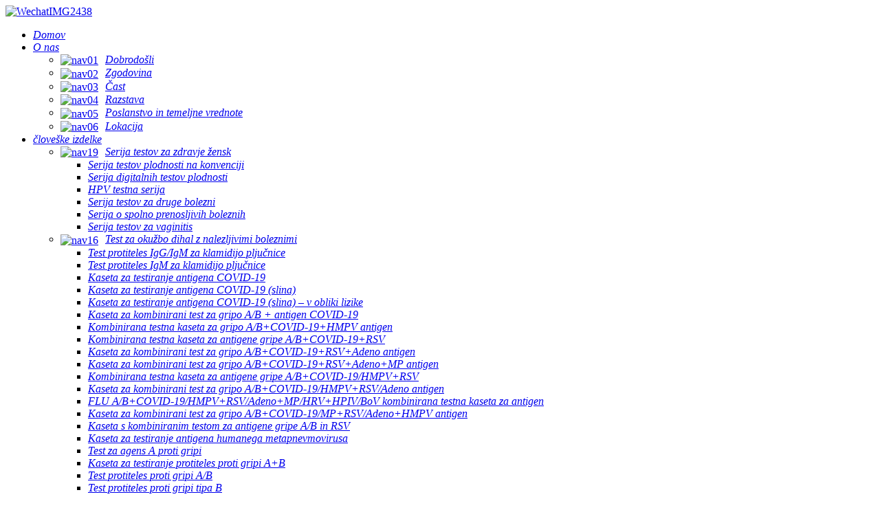

--- FILE ---
content_type: text/html
request_url: https://www.testsealabs.com/sl/hcg-pregnancy-test-midstream/
body_size: 17725
content:
<!DOCTYPE html> <html dir="ltr" lang="sl">  <head>     <!-- Google Tag Manager -->     <script>(function (w, d, s, l, i) {
            w[l] = w[l] || []; w[l].push({
                'gtm.start':
                    new Date().getTime(), event: 'gtm.js'
            }); var f = d.getElementsByTagName(s)[0],
                j = d.createElement(s), dl = l != 'dataLayer' ? '&l=' + l : ''; j.async = true; j.src =
                    'https://www.googletagmanager.com/gtm.js?id=' + i + dl; f.parentNode.insertBefore(j, f);
        })(window, document, 'script', 'dataLayer', 'GTM-T5MQ5P2R');</script>     <!-- End Google Tag Manager -->     <title>HCG test nosečnosti sredi curka</title>     <meta http-equiv="Content-Type" content="text/html; charset=UTF-8" />     <meta name="viewport" content="width=device-width,initial-scale=1,minimum-scale=1,maximum-scale=1,user-scalable=no">     <link rel="apple-touch-icon-precomposed" href="">     <meta name="format-detection" content="telephone=no">     <meta name="apple-mobile-web-app-capable" content="yes">     <meta name="apple-mobile-web-app-status-bar-style" content="black">         <link href="//cdn.goodao.net/testsealabs/style/global/style.css" rel="stylesheet">     <link href="//cdn.goodao.net/testsealabs/style/public/public.css" rel="stylesheet">     <script src="https://cdn.globalso.com/lite-yt-embed.js"></script>     <link href="https://cdn.globalso.com/lite-yt-embed.css" rel="stylesheet">         <link rel="shortcut icon" href="//cdnus.globalso.com/testsealabs/logo..jpg" />                 <meta name="description"             content="Proizvajalci, tovarna, dobavitelji testov nosečnosti HCG iz Kitajske, upamo, da bomo vzpostavili dodatne organizacijske interakcije s strankami po vsem svetu." />           <script>
        !function (i, s, o, g, r, a, m) {
            i.Ip2cObject = o; i[o] || (i[o] = function () {
                (i[o].q = i[o].q || []).push(arguments)
            }); i[o].l = +new Date; r = s.createElement(g);
            a = s.getElementsByTagName(g)[0]; r.src = '//reveal.ip2c.net/8414623.js';
            a.parentNode.insertBefore(r, a)
        }(window, document, 'snid', 'script');

        ip2c('verify', '8414623');
    </script> <script type="text/javascript" src="https://code.jquery.com/jquery-3.6.0.min.js"></script>   <link href="//cdn.globalso.com/hide_search.css" rel="stylesheet"/><link href="//www.testsealabs.com/style/sl.html.css" rel="stylesheet"/><link rel="alternate" hreflang="sl" href="https://www.testsealabs.com/sl/" /><link rel="canonical"  href="https://www.testsealabs.com/sl/hcg-pregnancy-test-midstream/" /></head>  <body onselectstart="return false" style="-moz-user-select:none;">     <!-- Google Tag Manager (noscript) -->     <noscript><iframe src="https://www.googletagmanager.com/ns.html?id=GTM-T5MQ5P2R" height="0" width="0"             style="display:none;visibility:hidden"></iframe></noscript>     <!-- End Google Tag Manager (noscript) -->      <header class="head-wrapper head_container">         <section class="layout head-layout">             <div class="logo">                 <span class="logo-img">                     <a href="/sl/">                                                     <img src="//cdnus.globalso.com/testsealabs/WechatIMG2438.png" alt="WechatIMG2438">                                             </a>                 </span>             </div>             <nav class="nav-bar">                 <div class="nav-wrap">                     <ul class="gm-sep nav">                         <li id="menu-item-293" class="menu-item menu-item-type-custom menu-item-object-custom menu-item-293"><a href="/sl/" class='menu-image-title-after'><em>Domov</em></a></li> <li id="menu-item-825" class="menu-item menu-item-type-post_type menu-item-object-page menu-item-825"><a href="/sl/about-us/" class='menu-image-title-after'><em>O nas</em></a> <ul class="sub-menu"> 	<li id="menu-item-5774" class="menu-item menu-item-type-custom menu-item-object-custom menu-item-5774"><a href="/sl/about-us/#hdvanchor_1" class='menu-image-title-after menu-image-not-hovered'><img width="93" height="102" src="//cdnus.globalso.com/testsealabs/nav01.png" class="menu-image menu-image-title-after" alt="nav01" /><em>Dobrodošli</em></a></li> 	<li id="menu-item-5775" class="menu-item menu-item-type-custom menu-item-object-custom menu-item-5775"><a href="/sl/about-us/#hdvanchor_2" class='menu-image-title-after menu-image-not-hovered'><img width="93" height="102" src="//cdnus.globalso.com/testsealabs/nav02.png" class="menu-image menu-image-title-after" alt="nav02" /><em>Zgodovina</em></a></li> 	<li id="menu-item-5776" class="menu-item menu-item-type-custom menu-item-object-custom menu-item-5776"><a href="/sl/about-us/#hdvanchor_3" class='menu-image-title-after menu-image-not-hovered'><img width="93" height="102" src="//cdnus.globalso.com/testsealabs/nav03.png" class="menu-image menu-image-title-after" alt="nav03" /><em>Čast</em></a></li> 	<li id="menu-item-5777" class="menu-item menu-item-type-custom menu-item-object-custom menu-item-5777"><a href="/sl/about-us/#hdvanchor_4" class='menu-image-title-after menu-image-not-hovered'><img width="93" height="102" src="//cdnus.globalso.com/testsealabs/nav04.png" class="menu-image menu-image-title-after" alt="nav04" /><em>Razstava</em></a></li> 	<li id="menu-item-5771" class="menu-item menu-item-type-custom menu-item-object-custom menu-item-5771"><a href="/sl/about-us/#hdvanchor_5" class='menu-image-title-after menu-image-not-hovered'><img width="93" height="102" src="//cdnus.globalso.com/testsealabs/nav05.png" class="menu-image menu-image-title-after" alt="nav05" /><em>Poslanstvo in temeljne vrednote</em></a></li> 	<li id="menu-item-5773" class="menu-item menu-item-type-custom menu-item-object-custom menu-item-5773"><a href="/sl/about-us/#hdvanchor_6" class='menu-image-title-after menu-image-not-hovered'><img width="93" height="102" src="//cdnus.globalso.com/testsealabs/nav06.png" class="menu-image menu-image-title-after" alt="nav06" /><em>Lokacija</em></a></li> </ul> </li> <li id="menu-item-5565" class="nav_list menu-item menu-item-type-taxonomy menu-item-object-category current-category-ancestor menu-item-5565"><a href="/sl/human-products/" class='menu-image-title-after'><em>človeške izdelke</em></a> <ul class="sub-menu"> 	<li id="menu-item-7091" class="menu-item menu-item-type-taxonomy menu-item-object-category menu-item-7091"><a href="/sl/women-health-test-series/" class='menu-image-title-after menu-image-not-hovered'><img src="//cdnus.globalso.com/testsealabs/nav191.png" class="menu-image menu-image-title-after" alt="nav19" /><em>Serija testov za zdravje žensk</em></a> 	<ul class="sub-menu"> 		<li id="menu-item-7092" class="menu-item menu-item-type-taxonomy menu-item-object-category menu-item-7092"><a href="/sl/convention-fertility-test-series/" class='menu-image-title-after'><em>Serija testov plodnosti na konvenciji</em></a></li> 		<li id="menu-item-7093" class="menu-item menu-item-type-taxonomy menu-item-object-category menu-item-7093"><a href="/sl/digital-fertility-test-series/" class='menu-image-title-after'><em>Serija digitalnih testov plodnosti</em></a></li> 		<li id="menu-item-7094" class="menu-item menu-item-type-taxonomy menu-item-object-category menu-item-7094"><a href="/sl/hpv-test-seris/" class='menu-image-title-after'><em>HPV testna serija</em></a></li> 		<li id="menu-item-7095" class="menu-item menu-item-type-taxonomy menu-item-object-category menu-item-7095"><a href="/sl/other-disease-test-series/" class='menu-image-title-after'><em>Serija testov za druge bolezni</em></a></li> 		<li id="menu-item-7096" class="menu-item menu-item-type-taxonomy menu-item-object-category menu-item-7096"><a href="/sl/sexually-transmittedisease-series/" class='menu-image-title-after'><em>Serija o spolno prenosljivih boleznih</em></a></li> 		<li id="menu-item-7097" class="menu-item menu-item-type-taxonomy menu-item-object-category menu-item-7097"><a href="/sl/vaginitis-test-series/" class='menu-image-title-after'><em>Serija testov za vaginitis</em></a></li> 	</ul> </li> 	<li id="menu-item-8111" class="menu-item menu-item-type-taxonomy menu-item-object-category menu-item-8111"><a href="/sl/respiratory-infectious-disease-test-infectious-disease-test-series/" class='menu-image-title-after menu-image-not-hovered'><img width="18" height="18" src="//cdnus.globalso.com/testsealabs/nav16.png" class="menu-image menu-image-title-after" alt="nav16" /><em>Test za okužbo dihal z nalezljivimi boleznimi</em></a> 	<ul class="sub-menu"> 		<li id="menu-item-8112" class="menu-item menu-item-type-taxonomy menu-item-object-category menu-item-8112"><a href="/sl/chlamydia-pneumoniae-ab-iggigm-test/" class='menu-image-title-after'><em>Test protiteles IgG/IgM za klamidijo pljučnice</em></a></li> 		<li id="menu-item-8113" class="menu-item menu-item-type-taxonomy menu-item-object-category menu-item-8113"><a href="/sl/chlamydia-pneumoniae-ab-igm-test-respiratory-infectious-disease-test-infectious-disease-test-series/" class='menu-image-title-after'><em>Test protiteles IgM za klamidijo pljučnice</em></a></li> 		<li id="menu-item-8114" class="menu-item menu-item-type-taxonomy menu-item-object-category menu-item-8114"><a href="/sl/covid-19-antigen-test-cassette/" class='menu-image-title-after'><em>Kaseta za testiranje antigena COVID-19</em></a></li> 		<li id="menu-item-8115" class="menu-item menu-item-type-taxonomy menu-item-object-category menu-item-8115"><a href="/sl/covid-19-antigen-test-cassettesaliva/" class='menu-image-title-after'><em>Kaseta za testiranje antigena COVID-19 (slina)</em></a></li> 		<li id="menu-item-8116" class="menu-item menu-item-type-taxonomy menu-item-object-category menu-item-8116"><a href="/sl/covid-19-antigen-test-cassettesaliva-lollipop-style/" class='menu-image-title-after'><em>Kaseta za testiranje antigena COVID-19 (slina) – v obliki lizike</em></a></li> 		<li id="menu-item-8117" class="menu-item menu-item-type-taxonomy menu-item-object-category menu-item-8117"><a href="/sl/flu-ab-covid-19-antigen-combo-test-cassette/" class='menu-image-title-after'><em>Kaseta za kombinirani test za gripo A/B + antigen COVID-19</em></a></li> 		<li id="menu-item-8118" class="menu-item menu-item-type-taxonomy menu-item-object-category menu-item-8118"><a href="/sl/flu-abcovid-19hmpv-antigen-combo-test-cassette/" class='menu-image-title-after'><em>Kombinirana testna kaseta za gripo A/B+COVID-19+HMPV antigen</em></a></li> 		<li id="menu-item-8119" class="menu-item menu-item-type-taxonomy menu-item-object-category menu-item-8119"><a href="/sl/flu-abcovid-19rsv-antigen-combo-test-cassette/" class='menu-image-title-after'><em>Kombinirana testna kaseta za antigene gripe A/B+COVID-19+RSV</em></a></li> 		<li id="menu-item-8120" class="menu-item menu-item-type-taxonomy menu-item-object-category menu-item-8120"><a href="/sl/flu-abcovid-19rsvadeno-antigen-combo-test-cassette/" class='menu-image-title-after'><em>Kaseta za kombinirani test za gripo A/B+COVID-19+RSV+Adeno antigen</em></a></li> 		<li id="menu-item-8121" class="menu-item menu-item-type-taxonomy menu-item-object-category menu-item-8121"><a href="/sl/flu-abcovid-19rsvadenomp-antigen-combo-test-cassette/" class='menu-image-title-after'><em>Kaseta za kombinirani test za gripo A/B+COVID-19+RSV+Adeno+MP antigen</em></a></li> 		<li id="menu-item-8122" class="menu-item menu-item-type-taxonomy menu-item-object-category menu-item-8122"><a href="/sl/flu-abcovid-19hmpvrsv-antigen-combo-test-cassette/" class='menu-image-title-after'><em>Kombinirana testna kaseta za antigene gripe A/B+COVID-19/HMPV+RSV</em></a></li> 		<li id="menu-item-8123" class="menu-item menu-item-type-taxonomy menu-item-object-category menu-item-8123"><a href="/sl/flu-abcovid-19hmpvrsvadeno-antigen-combo-test-cassette/" class='menu-image-title-after'><em>Kaseta za kombinirani test za gripo A/B+COVID-19/HMPV+RSV/Adeno antigen</em></a></li> 		<li id="menu-item-8124" class="menu-item menu-item-type-taxonomy menu-item-object-category menu-item-8124"><a href="/sl/flu-abcovid-19hmpvrsvadenomphrvhpivbov-antigen-combo-test-cassette/" class='menu-image-title-after'><em>FLU A/B+COVID-19/HMPV+RSV/Adeno+MP/HRV+HPIV/BoV kombinirana testna kaseta za antigen</em></a></li> 		<li id="menu-item-8125" class="menu-item menu-item-type-taxonomy menu-item-object-category menu-item-8125"><a href="/sl/flu-abcovid-19mprsvadenohmpv-antigen-combo-test-cassette/" class='menu-image-title-after'><em>Kaseta za kombinirani test za gripo A/B+COVID-19/MP+RSV/Adeno+HMPV antigen</em></a></li> 		<li id="menu-item-8126" class="menu-item menu-item-type-taxonomy menu-item-object-category menu-item-8126"><a href="/sl/flu-abrsv-antigen-combo-test-cassette/" class='menu-image-title-after'><em>Kaseta s kombiniranim testom za antigene gripe A/B in RSV</em></a></li> 		<li id="menu-item-8127" class="menu-item menu-item-type-taxonomy menu-item-object-category menu-item-8127"><a href="/sl/human-metapneumovirus-antigen-test-cassette/" class='menu-image-title-after'><em>Kaseta za testiranje antigena humanega metapnevmovirusa</em></a></li> 		<li id="menu-item-8128" class="menu-item menu-item-type-taxonomy menu-item-object-category menu-item-8128"><a href="/sl/influenza-ag-a-test/" class='menu-image-title-after'><em>Test za agens A proti gripi</em></a></li> 		<li id="menu-item-8129" class="menu-item menu-item-type-taxonomy menu-item-object-category menu-item-8129"><a href="/sl/influenza-ag-ab-test-cassette/" class='menu-image-title-after'><em>Kaseta za testiranje protiteles proti gripi A+B</em></a></li> 		<li id="menu-item-8130" class="menu-item menu-item-type-taxonomy menu-item-object-category menu-item-8130"><a href="/sl/influenza-ag-ab-test/" class='menu-image-title-after'><em>Test protiteles proti gripi A/B</em></a></li> 		<li id="menu-item-8131" class="menu-item menu-item-type-taxonomy menu-item-object-category menu-item-8131"><a href="/sl/influenza-ag-b-test/" class='menu-image-title-after'><em>Test protiteles proti gripi tipa B</em></a></li> 		<li id="menu-item-8132" class="menu-item menu-item-type-taxonomy menu-item-object-category menu-item-8132"><a href="/sl/legionella-pneumophila-antigen-test/" class='menu-image-title-after'><em>Test za antigen legionele pnevmofile</em></a></li> 		<li id="menu-item-8133" class="menu-item menu-item-type-taxonomy menu-item-object-category menu-item-8133"><a href="/sl/mycoplasma-pneumoniae-ab-iggigm-test/" class='menu-image-title-after'><em>Test za protitelesa IgG/IgM proti Mycoplasma Pneumoniae</em></a></li> 		<li id="menu-item-8134" class="menu-item menu-item-type-taxonomy menu-item-object-category menu-item-8134"><a href="/sl/mycoplasma-pneumoniae-ab-igm-test-respiratory-infectious-disease-test-infectious-disease-test-series/" class='menu-image-title-after'><em>Test protiteles IgM proti Mycoplasma Pneumoniae</em></a></li> 		<li id="menu-item-8135" class="menu-item menu-item-type-taxonomy menu-item-object-category menu-item-8135"><a href="/sl/mycoplasma-pneumoniae-antigen-test/" class='menu-image-title-after'><em>Test antigena Mycoplasma Pneumoniae</em></a></li> 		<li id="menu-item-8136" class="menu-item menu-item-type-taxonomy menu-item-object-category menu-item-8136"><a href="/sl/rsv-respiratory-syncytial-virus-ag-test/" class='menu-image-title-after'><em>Test za odpornost proti respiratornemu sincicijskemu virusu RSV</em></a></li> 		<li id="menu-item-8137" class="menu-item menu-item-type-taxonomy menu-item-object-category menu-item-8137"><a href="/sl/sars-cov-2-iggigm-test-cassette-colloidal-gold/" class='menu-image-title-after'><em>Testna kaseta za SARS-CoV-2 IgG/IgM (koloidno zlato)</em></a></li> 		<li id="menu-item-8138" class="menu-item menu-item-type-taxonomy menu-item-object-category menu-item-8138"><a href="/sl/strep-a-antigen-test/" class='menu-image-title-after'><em>Test za antigen streptokoka A</em></a></li> 		<li id="menu-item-8139" class="menu-item menu-item-type-taxonomy menu-item-object-category menu-item-8139"><a href="/sl/tb-tuberculosis-antibody-test/" class='menu-image-title-after'><em>Test protiteles proti tuberkulozi</em></a></li> 		<li id="menu-item-8140" class="menu-item menu-item-type-taxonomy menu-item-object-category menu-item-8140"><a href="/sl/tb-tuberculosis-antigen-test-cassette/" class='menu-image-title-after'><em>Kaseta za testiranje tuberkuloze</em></a></li> 	</ul> </li> 	<li id="menu-item-7972" class="menu-item menu-item-type-taxonomy menu-item-object-category menu-item-7972"><a href="/sl/four-preoperative-test/" class='menu-image-title-after menu-image-not-hovered'><img width="20" height="20" src="//cdnus.globalso.com/testsealabs/nav17.png" class="menu-image menu-image-title-after" alt="nav17" /><em>Štirje predoperativni testi</em></a> 	<ul class="sub-menu"> 		<li id="menu-item-7973" class="menu-item menu-item-type-taxonomy menu-item-object-category menu-item-7973"><a href="/sl/hav-hepatitis-a-virus-iggigm-test-four-preoperative-test/" class='menu-image-title-after'><em>Test HAV proti virusu hepatitisa A IgG/IgM</em></a></li> 		<li id="menu-item-7974" class="menu-item menu-item-type-taxonomy menu-item-object-category menu-item-7974"><a href="/sl/hav-hepatitis-a-virus-igm-test-cassette/" class='menu-image-title-after'><em>Kaseta za test HAV za virus hepatitisa A IgM</em></a></li> 		<li id="menu-item-7975" class="menu-item menu-item-type-taxonomy menu-item-object-category menu-item-7975"><a href="/sl/hbcab-hepatitis-b-core-antibody-test/" class='menu-image-title-after'><em>Test za določitev protiteles proti hepatitisu B HBcAb</em></a></li> 		<li id="menu-item-7976" class="menu-item menu-item-type-taxonomy menu-item-object-category menu-item-7976"><a href="/sl/hbeab-hepatitis-b-envelope-antibody-test/" class='menu-image-title-after'><em>Test protiteles HBeAb proti hepatitisu B</em></a></li> 		<li id="menu-item-7977" class="menu-item menu-item-type-taxonomy menu-item-object-category menu-item-7977"><a href="/sl/hbeag-hepatitis-b-envelope-antigen-test/" class='menu-image-title-after'><em>Test ovojnice antigena HBeAg za hepatitis B</em></a></li> 		<li id="menu-item-7978" class="menu-item menu-item-type-taxonomy menu-item-object-category menu-item-7978"><a href="/sl/hbsab-hepatitis-b-surface-antibody-test/" class='menu-image-title-after'><em>Test površinskih protiteles HBsAb proti hepatitisu B</em></a></li> 		<li id="menu-item-7979" class="menu-item menu-item-type-taxonomy menu-item-object-category menu-item-7979"><a href="/sl/hbsag-hepatitis-b-surface-antigen-test-four-preoperative-test/" class='menu-image-title-after'><em>Test površinskega antigena HBsAg za hepatitis B</em></a></li> 		<li id="menu-item-7980" class="menu-item menu-item-type-taxonomy menu-item-object-category menu-item-7980"><a href="/sl/hbsaghbsabhbeaghbeabhbcab-5in1-hbv-combo-test/" class='menu-image-title-after'><em>HBsAg/HBsAb/HBeAg//HBeAb/HBcAb 5v1 kombinirani test za HBV</em></a></li> 		<li id="menu-item-7981" class="menu-item menu-item-type-taxonomy menu-item-object-category menu-item-7981"><a href="/sl/hbsaghcv-combo-test-cassette/" class='menu-image-title-after'><em>Kombinirana testna kaseta za HBsAg/HCV</em></a></li> 		<li id="menu-item-7982" class="menu-item menu-item-type-taxonomy menu-item-object-category menu-item-7982"><a href="/sl/hcv-hepatitis-c-virus-ab-test/" class='menu-image-title-after'><em>Test za virus hepatitisa C proti HCV</em></a></li> 		<li id="menu-item-7984" class="menu-item menu-item-type-taxonomy menu-item-object-category menu-item-7984"><a href="/sl/hiv-12-antibody-test-four-preoperative-test/" class='menu-image-title-after'><em>Test protiteles proti HIV 1+2</em></a></li> 		<li id="menu-item-7983" class="menu-item menu-item-type-taxonomy menu-item-object-category menu-item-7983"><a href="/sl/hepatitis-e-virus-antibody-igm-test/" class='menu-image-title-after'><em>Test protiteles IgM proti virusu hepatitisa E</em></a></li> 		<li id="menu-item-7985" class="menu-item menu-item-type-taxonomy menu-item-object-category menu-item-7985"><a href="/sl/hiv-12-tri-line-antibody-test/" class='menu-image-title-after'><em>Trivrstični test protiteles proti HIV 1/2</em></a></li> 		<li id="menu-item-7986" class="menu-item menu-item-type-taxonomy menu-item-object-category menu-item-7986"><a href="/sl/hiv-12o-antibody-test/" class='menu-image-title-after'><em>Test protiteles proti HIV 1/2/O</em></a></li> 		<li id="menu-item-7987" class="menu-item menu-item-type-taxonomy menu-item-object-category menu-item-7987"><a href="/sl/hiv-agab-test/" class='menu-image-title-after'><em>Test za HIV Ag/Ab</em></a></li> 		<li id="menu-item-7988" class="menu-item menu-item-type-taxonomy menu-item-object-category menu-item-7988"><a href="/sl/hivhbsaghcv-multi-combo-test/" class='menu-image-title-after'><em>Multikombinirani test za HIV/HBsAg/HCV</em></a></li> 		<li id="menu-item-7989" class="menu-item menu-item-type-taxonomy menu-item-object-category menu-item-7989"><a href="/sl/hivhbsaghcvsyp-multi-combo-test/" class='menu-image-title-after'><em>Multikombinirani test za HIV/HBsAg/HCV/SYP</em></a></li> 		<li id="menu-item-7990" class="menu-item menu-item-type-taxonomy menu-item-object-category menu-item-7990"><a href="/sl/hivhcvsyp-multi-combo-test/" class='menu-image-title-after'><em>Multikombinirani test za HIV/HCV/SYP</em></a></li> 		<li id="menu-item-7991" class="menu-item menu-item-type-taxonomy menu-item-object-category menu-item-7991"><a href="/sl/syphilisanti-treponemia-pallidum-antibody-test/" class='menu-image-title-after'><em>Test protiteles za sifilis (Antitreponemia Pallidum).</em></a></li> 	</ul> </li> 	<li id="menu-item-7992" class="menu-item menu-item-type-taxonomy menu-item-object-category menu-item-7992"><a href="/sl/tropical-vector-born-disease-test/" class='menu-image-title-after menu-image-not-hovered'><img width="18" height="18" src="//cdnus.globalso.com/testsealabs/nav16.png" class="menu-image menu-image-title-after" alt="nav16" /><em>Test za tropske vektorske bolezni</em></a> 	<ul class="sub-menu"> 		<li id="menu-item-7993" class="menu-item menu-item-type-taxonomy menu-item-object-category menu-item-7993"><a href="/sl/chagas-antibody-iggigm-test/" class='menu-image-title-after'><em>Test protiteles IgG/IgM proti Chagasu</em></a></li> 		<li id="menu-item-7994" class="menu-item menu-item-type-taxonomy menu-item-object-category menu-item-7994"><a href="/sl/chikungunya-iggigm-test/" class='menu-image-title-after'><em>Test IgG/IgM proti čikungunji</em></a></li> 		<li id="menu-item-7995" class="menu-item menu-item-type-taxonomy menu-item-object-category menu-item-7995"><a href="/sl/chikungunya-igm-test/" class='menu-image-title-after'><em>Test IgM proti čikungunji</em></a></li> 		<li id="menu-item-7996" class="menu-item menu-item-type-taxonomy menu-item-object-category menu-item-7996"><a href="/sl/chlamydia-trachomatis-ag-test-tropical-vector-born-disease-test/" class='menu-image-title-after'><em>Test za klamidijo trahomatis Ag</em></a></li> 		<li id="menu-item-7997" class="menu-item menu-item-type-taxonomy menu-item-object-category menu-item-7997"><a href="/sl/cryptosporidium-antigen-test/" class='menu-image-title-after'><em>Test za antigen kriptosporidija</em></a></li> 		<li id="menu-item-7998" class="menu-item menu-item-type-taxonomy menu-item-object-category menu-item-7998"><a href="/sl/dengue-iggigm-test/" class='menu-image-title-after'><em>Test za dengo IgG/IgM</em></a></li> 		<li id="menu-item-7999" class="menu-item menu-item-type-taxonomy menu-item-object-category menu-item-7999"><a href="/sl/dengue-iggigmns1-antigen-test-tropical-vector-born-disease-test/" class='menu-image-title-after'><em>Test za antigen denge IgG/IgM/NS1</em></a></li> 		<li id="menu-item-8000" class="menu-item menu-item-type-taxonomy menu-item-object-category menu-item-8000"><a href="/sl/dengue-ns1-antigen-test-tropical-vector-born-disease-test/" class='menu-image-title-after'><em>Test za antigen denge NS1</em></a></li> 		<li id="menu-item-8001" class="menu-item menu-item-type-taxonomy menu-item-object-category menu-item-8001"><a href="/sl/dengue-ns1dengue-iggigmzika-virus-iggigm-combo-test/" class='menu-image-title-after'><em>Kombinirani test za dengue NS1/dengue IgG/IgM/zika virus IgG/IgM</em></a></li> 		<li id="menu-item-8002" class="menu-item menu-item-type-taxonomy menu-item-object-category menu-item-8002"><a href="/sl/dengue-ns1dengue-iggigmzika-virus-iggigmchikungunya/" class='menu-image-title-after'><em>Dengue NS1/Dengue IgG/IgM/Zika virus IgG/IgM/Čikungunja</em></a></li> 		<li id="menu-item-8003" class="menu-item menu-item-type-taxonomy menu-item-object-category menu-item-8003"><a href="/sl/filariasis-antibody-iggigm-test/" class='menu-image-title-after'><em>Test za protitelesa proti filariazi IgG/IgM</em></a></li> 		<li id="menu-item-8004" class="menu-item menu-item-type-taxonomy menu-item-object-category menu-item-8004"><a href="/sl/giardia-lamblia-antigen-test/" class='menu-image-title-after'><em>Test antigena Giardia Lamblia</em></a></li> 		<li id="menu-item-8005" class="menu-item menu-item-type-taxonomy menu-item-object-category menu-item-8005"><a href="/sl/leishmania-iggigm-test/" class='menu-image-title-after'><em>Test IgG/IgM proti lišmaniji</em></a></li> 		<li id="menu-item-8006" class="menu-item menu-item-type-taxonomy menu-item-object-category menu-item-8006"><a href="/sl/leptospira-iggigm-test/" class='menu-image-title-after'><em>Test IgG/IgM za leptospiro</em></a></li> 		<li id="menu-item-8007" class="menu-item menu-item-type-taxonomy menu-item-object-category menu-item-8007"><a href="/sl/malaria-ag-p-f-test-cassette/" class='menu-image-title-after'><em>Testna kaseta za malarijo Ag Pf</em></a></li> 		<li id="menu-item-8008" class="menu-item menu-item-type-taxonomy menu-item-object-category menu-item-8008"><a href="/sl/malaria-ag-p-fp-v-tri-line-test-cassette/" class='menu-image-title-after'><em>Trivrstična testna kaseta za malarijo Ag Pf/Pv</em></a></li> 		<li id="menu-item-8009" class="menu-item menu-item-type-taxonomy menu-item-object-category menu-item-8009"><a href="/sl/malaria-ag-p-fp-vpan-combo-test/" class='menu-image-title-after'><em>Kombinirani test za malarijo Ag Pf/Pv/Pan</em></a></li> 		<li id="menu-item-8010" class="menu-item menu-item-type-taxonomy menu-item-object-category menu-item-8010"><a href="/sl/malaria-ag-p-fpan-test/" class='menu-image-title-after'><em>Test Pf/Pan za malarijo Ag</em></a></li> 		<li id="menu-item-8011" class="menu-item menu-item-type-taxonomy menu-item-object-category menu-item-8011"><a href="/sl/malaria-ag-p-v-test-cassette/" class='menu-image-title-after'><em>Testna kaseta za malarijo Ag PV</em></a></li> 		<li id="menu-item-8012" class="menu-item menu-item-type-taxonomy menu-item-object-category menu-item-8012"><a href="/sl/malaria-ag-pan-test/" class='menu-image-title-after'><em>Test za malarijo Ag Pan</em></a></li> 		<li id="menu-item-8013" class="menu-item menu-item-type-taxonomy menu-item-object-category menu-item-8013"><a href="/sl/yellow-fever-virus-antibody-iggigm-test-cassette/" class='menu-image-title-after'><em>Testna kaseta za protitelesa IgG/IgM proti virusu rumene mrzlice</em></a></li> 		<li id="menu-item-8014" class="menu-item menu-item-type-taxonomy menu-item-object-category menu-item-8014"><a href="/sl/zika-iggigmchikungunya-iggigm-combo-test/" class='menu-image-title-after'><em>Kombinirani test za ZIKA IgG/IgM/čikungunjo IgG/IgM</em></a></li> 		<li id="menu-item-8015" class="menu-item menu-item-type-taxonomy menu-item-object-category menu-item-8015"><a href="/sl/zika-virus-antibody-iggigm-test/" class='menu-image-title-after'><em>Test protiteles IgG/IgM proti virusu Zika</em></a></li> 	</ul> </li> 	<li id="menu-item-8016" class="menu-item menu-item-type-taxonomy menu-item-object-category menu-item-8016"><a href="/sl/gastrointestinal-disease-test-infectious-disease-test-series/" class='menu-image-title-after menu-image-not-hovered'><img width="20" height="18" src="//cdnus.globalso.com/testsealabs/nav18.png" class="menu-image menu-image-title-after" alt="nav18" /><em>Test za prebavne bolezni</em></a> 	<ul class="sub-menu"> 		<li id="menu-item-8017" class="menu-item menu-item-type-taxonomy menu-item-object-category menu-item-8017"><a href="/sl/adenovirus-antigen-test/" class='menu-image-title-after'><em>Test za adenovirusni antigen</em></a></li> 		<li id="menu-item-8018" class="menu-item menu-item-type-taxonomy menu-item-object-category menu-item-8018"><a href="/sl/calp-calprotectin-test/" class='menu-image-title-after'><em>Test kalprotektina CALP</em></a></li> 		<li id="menu-item-8019" class="menu-item menu-item-type-taxonomy menu-item-object-category menu-item-8019"><a href="/sl/clostridium-difficile-antigen-test/" class='menu-image-title-after'><em>Test antigena Clostridium difficile</em></a></li> 		<li id="menu-item-8020" class="menu-item menu-item-type-taxonomy menu-item-object-category menu-item-8020"><a href="/sl/cryptosporidium-antigen-test-gastrointestinal-disease-test-infectious-disease-test-series/" class='menu-image-title-after'><em>Test za antigen kriptosporidija</em></a></li> 		<li id="menu-item-8021" class="menu-item menu-item-type-taxonomy menu-item-object-category menu-item-8021"><a href="/sl/entamoeba-histolytica-antigen-test/" class='menu-image-title-after'><em>Test antigena Entamoeba Histolytica</em></a></li> 		<li id="menu-item-8022" class="menu-item menu-item-type-taxonomy menu-item-object-category menu-item-8022"><a href="/sl/fecal-occult-bloodtransferrincalprotectin-antigen-combo-test/" class='menu-image-title-after'><em>Kombinirani test za prikrito krvavitev v blatu + transferin + antigen kalprotektina</em></a></li> 		<li id="menu-item-8023" class="menu-item menu-item-type-taxonomy menu-item-object-category menu-item-8023"><a href="/sl/fob-fecal-occult-blood-test-gastrointestinal-disease-test-infectious-disease-test-series/" class='menu-image-title-after'><em>Test okultne krvi v blatu FOB</em></a></li> 		<li id="menu-item-8024" class="menu-item menu-item-type-taxonomy menu-item-object-category menu-item-8024"><a href="/sl/giardia-iamblia-antigen-test/" class='menu-image-title-after'><em>Test antigena Giardia Iamblia</em></a></li> 		<li id="menu-item-8025" class="menu-item menu-item-type-taxonomy menu-item-object-category menu-item-8025"><a href="/sl/h-pylori-ab-test-gastrointestinal-disease-test-infectious-disease-test-series/" class='menu-image-title-after'><em>Test protiteles proti H. pylori</em></a></li> 		<li id="menu-item-8026" class="menu-item menu-item-type-taxonomy menu-item-object-category menu-item-8026"><a href="/sl/h-pylori-ag-test-gastrointestinal-disease-test-infectious-disease-test-series/" class='menu-image-title-after'><em>Test za glioblastom H.Pylori</em></a></li> 		<li id="menu-item-8027" class="menu-item menu-item-type-taxonomy menu-item-object-category menu-item-8027"><a href="/sl/helicobacter-pylorifecal-occult-bloodtransferrin-combo-test/" class='menu-image-title-after'><em>Kombinirani test za Helicobacter pylori + okultno kri v blatu + transferin</em></a></li> 		<li id="menu-item-8028" class="menu-item menu-item-type-taxonomy menu-item-object-category menu-item-8028"><a href="/sl/norovirus-antigen-test/" class='menu-image-title-after'><em>Test za antigen norovirusa</em></a></li> 		<li id="menu-item-8029" class="menu-item menu-item-type-taxonomy menu-item-object-category menu-item-8029"><a href="/sl/occult-blood-hbtf-combo-test-kit/" class='menu-image-title-after'><em>Komplet za kombinirani test za prikrito kri (Hb/TF)</em></a></li> 		<li id="menu-item-8030" class="menu-item menu-item-type-taxonomy menu-item-object-category menu-item-8030"><a href="/sl/rotavirus-antigen-test/" class='menu-image-title-after'><em>Test za antigen rotavirusa</em></a></li> 		<li id="menu-item-8031" class="menu-item menu-item-type-taxonomy menu-item-object-category menu-item-8031"><a href="/sl/rotavirusadenovirusnorovirus-antigen-combo-test/" class='menu-image-title-after'><em>Kombinirani test za antigene rotavirusa + adenovirusa + norovirusa</em></a></li> 		<li id="menu-item-8032" class="menu-item menu-item-type-taxonomy menu-item-object-category menu-item-8032"><a href="/sl/rotavirusadenovirus-antigen-combo-test/" class='menu-image-title-after'><em>Kombinirani test za antigen rotavirusa/adenovirusa</em></a></li> 		<li id="menu-item-8033" class="menu-item menu-item-type-taxonomy menu-item-object-category menu-item-8033"><a href="/sl/salmonella-typhoid-antigen-test/" class='menu-image-title-after'><em>Test za antigen salmonele in tifusa</em></a></li> 		<li id="menu-item-8034" class="menu-item menu-item-type-taxonomy menu-item-object-category menu-item-8034"><a href="/sl/transferrin-tf-test/" class='menu-image-title-after'><em>Test transferina TF</em></a></li> 		<li id="menu-item-8035" class="menu-item menu-item-type-taxonomy menu-item-object-category menu-item-8035"><a href="/sl/typhoid-iggigm-test-gastrointestinal-disease-test-infectious-disease-test-series/" class='menu-image-title-after'><em>Test IgG/IgM za tifus</em></a></li> 		<li id="menu-item-8036" class="menu-item menu-item-type-taxonomy menu-item-object-category menu-item-8036"><a href="/sl/vibro-cholerae-o139vc-o139and-o1vc-o1combo-test/" class='menu-image-title-after'><em>Kombinirani test za vibro kolero O139 (VC O139) in O1 (VC O1)</em></a></li> 	</ul> </li> 	<li id="menu-item-8037" class="menu-item menu-item-type-taxonomy menu-item-object-category menu-item-8037"><a href="/sl/other-infectious-disease-test/" class='menu-image-title-after menu-image-not-hovered'><img width="17" height="17" src="//cdnus.globalso.com/testsealabs/nav20.png" class="menu-image menu-image-title-after" alt="nav20" /><em>Test za druge nalezljive bolezni</em></a> 	<ul class="sub-menu"> 		<li id="menu-item-8038" class="menu-item menu-item-type-taxonomy menu-item-object-category menu-item-8038"><a href="/sl/brucellosisbrucellaiggigm-test/" class='menu-image-title-after'><em>Test IgG/IgM za brucelozo (Brucella)</em></a></li> 		<li id="menu-item-8039" class="menu-item menu-item-type-taxonomy menu-item-object-category menu-item-8039"><a href="/sl/cytomegalo-virus-antibody-iggigm-test/" class='menu-image-title-after'><em>Test protiteles IgG/IgM proti citomegalovirusu</em></a></li> 		<li id="menu-item-8040" class="menu-item menu-item-type-taxonomy menu-item-object-category menu-item-8040"><a href="/sl/legionella-pneumophila-antigen-test-other-infectious-disease-test/" class='menu-image-title-after'><em>Test za antigen legionele pnevmofile</em></a></li> 		<li id="menu-item-8041" class="menu-item menu-item-type-taxonomy menu-item-object-category menu-item-8041"><a href="/sl/measles-virus-antibody-iggigm-test-cassette/" class='menu-image-title-after'><em>Testna kaseta za protitelesa IgG/IgM proti virusu ošpic</em></a></li> 		<li id="menu-item-8042" class="menu-item menu-item-type-taxonomy menu-item-object-category menu-item-8042"><a href="/sl/monkey-pox-antigen-test-cassette/" class='menu-image-title-after'><em>Kaseta za testiranje antigena opičjih koz</em></a></li> 		<li id="menu-item-8043" class="menu-item menu-item-type-taxonomy menu-item-object-category menu-item-8043"><a href="/sl/mononucleosis-antibody-igm-test/" class='menu-image-title-after'><em>Test protiteles IgM proti mononukleozi</em></a></li> 		<li id="menu-item-8044" class="menu-item menu-item-type-taxonomy menu-item-object-category menu-item-8044"><a href="/sl/rubella-virus-ab-iggigm-test/" class='menu-image-title-after'><em>Test protiteles IgG/IgM proti virusu rdečk</em></a></li> 		<li id="menu-item-8045" class="menu-item menu-item-type-taxonomy menu-item-object-category menu-item-8045"><a href="/sl/rubella-virus-ab-igm-test-cassette/" class='menu-image-title-after'><em>Testna kaseta za virus rdečk, IgM protiteles</em></a></li> 		<li id="menu-item-8046" class="menu-item menu-item-type-taxonomy menu-item-object-category menu-item-8046"><a href="/sl/toxo-iggigm-test-other-infectious-disease-test/" class='menu-image-title-after'><em>Test Toxo IgG/IgM</em></a></li> 		<li id="menu-item-8047" class="menu-item menu-item-type-taxonomy menu-item-object-category menu-item-8047"><a href="/sl/vitamin-d-test/" class='menu-image-title-after'><em>Test vitamina D</em></a></li> 	</ul> </li> 	<li id="menu-item-8048" class="menu-item menu-item-type-taxonomy menu-item-object-category menu-item-8048"><a href="/sl/cardiac-marker-test-series/" class='menu-image-title-after menu-image-not-hovered'><img src="//cdnus.globalso.com/testsealabs/nav191.png" class="menu-image menu-image-title-after" alt="nav19" /><em>Serija testov srčnih markerjev</em></a> 	<ul class="sub-menu"> 		<li id="menu-item-8049" class="menu-item menu-item-type-taxonomy menu-item-object-category menu-item-8049"><a href="/sl/c-reactive-protein-crp-test-cassette/" class='menu-image-title-after'><em>Kaseta za testiranje C-reaktivnega proteina (CRP)</em></a></li> 		<li id="menu-item-8050" class="menu-item menu-item-type-taxonomy menu-item-object-category menu-item-8050"><a href="/sl/cardiac-troponin-t-ctnt-test/" class='menu-image-title-after'><em>Test srčnega troponina T (cTnT)</em></a></li> 		<li id="menu-item-8051" class="menu-item menu-item-type-taxonomy menu-item-object-category menu-item-8051"><a href="/sl/d-dimer-dd-test/" class='menu-image-title-after'><em>Test D-dimerja (DD)</em></a></li> 		<li id="menu-item-8052" class="menu-item menu-item-type-taxonomy menu-item-object-category menu-item-8052"><a href="/sl/myoglobinck-mbtroponin-%e2%85%a0combo-test/" class='menu-image-title-after'><em>Kombinirani test za mioglobin/CK-MB/troponin II</em></a></li> 		<li id="menu-item-8053" class="menu-item menu-item-type-taxonomy menu-item-object-category menu-item-8053"><a href="/sl/n-terminal-prohormone-of-brain-natriuretic-reptide-nt-pro-bnp-test/" class='menu-image-title-after'><em>Test N-terminalnega prohormona možganskega natriuretskega reptila (NT-pro BNP)</em></a></li> 		<li id="menu-item-8054" class="menu-item menu-item-type-taxonomy menu-item-object-category menu-item-8054"><a href="/sl/one-step-ck-mb-test/" class='menu-image-title-after'><em>Enostopenjski test CK-MB</em></a></li> 		<li id="menu-item-8055" class="menu-item menu-item-type-taxonomy menu-item-object-category menu-item-8055"><a href="/sl/one-step-myoglobin-test/" class='menu-image-title-after'><em>Enostopenjski test mioglobina</em></a></li> 		<li id="menu-item-8056" class="menu-item menu-item-type-taxonomy menu-item-object-category menu-item-8056"><a href="/sl/tni-one-step-troponin-%e2%85%a0test/" class='menu-image-title-after'><em>Enostopenjski test troponina II za TnI</em></a></li> 	</ul> </li> 	<li id="menu-item-8057" class="menu-item menu-item-type-taxonomy menu-item-object-category menu-item-8057"><a href="/sl/tumor-markers-test-series/" class='menu-image-title-after menu-image-not-hovered'><img width="18" height="18" src="//cdnus.globalso.com/testsealabs/nav16.png" class="menu-image menu-image-title-after" alt="nav16" /><em>Serija testov tumorskih markerjev</em></a> 	<ul class="sub-menu"> 		<li id="menu-item-8058" class="menu-item menu-item-type-taxonomy menu-item-object-category menu-item-8058"><a href="/sl/afp-alpha-fetoprotein-test-tumor-markers-test-series/" class='menu-image-title-after'><em>Test AFP alfa-fetoproteina</em></a></li> 		<li id="menu-item-8059" class="menu-item menu-item-type-taxonomy menu-item-object-category menu-item-8059"><a href="/sl/cea-carcinoembryonic-antigen-test-tumor-markers-test-series/" class='menu-image-title-after'><em>Test karcinoembrionalnega antigena CEA</em></a></li> 		<li id="menu-item-8060" class="menu-item menu-item-type-taxonomy menu-item-object-category menu-item-8060"><a href="/sl/psa-prostate-specific-antigen-test-tumor-markers-test-series/" class='menu-image-title-after'><em>Test PSA za prostatski specifični antigen</em></a></li> 	</ul> </li> 	<li id="menu-item-8061" class="menu-item menu-item-type-taxonomy menu-item-object-category menu-item-8061"><a href="/sl/drug-of-abuse-test-series/" class='menu-image-title-after menu-image-not-hovered'><img width="17" height="17" src="//cdnus.globalso.com/testsealabs/nav20.png" class="menu-image menu-image-title-after" alt="nav20" /><em>Serija testov za zlorabo drog</em></a> 	<ul class="sub-menu"> 		<li id="menu-item-8062" class="menu-item menu-item-type-taxonomy menu-item-object-category menu-item-8062"><a href="/sl/6-mam-6-monoacetylmorphine-test/" class='menu-image-title-after'><em>6-MAM 6-monoacetilmorfinski test</em></a></li> 		<li id="menu-item-8063" class="menu-item menu-item-type-taxonomy menu-item-object-category menu-item-8063"><a href="/sl/alcohol-test/" class='menu-image-title-after'><em>Test alkohola</em></a></li> 		<li id="menu-item-8064" class="menu-item menu-item-type-taxonomy menu-item-object-category menu-item-8064"><a href="/sl/alp-alprazolam-test/" class='menu-image-title-after'><em>Test ALP alprazolama</em></a></li> 		<li id="menu-item-8065" class="menu-item menu-item-type-taxonomy menu-item-object-category menu-item-8065"><a href="/sl/amp-amphetamine-test/" class='menu-image-title-after'><em>Test AMP za amfetamin</em></a></li> 		<li id="menu-item-8066" class="menu-item menu-item-type-taxonomy menu-item-object-category menu-item-8066"><a href="/sl/apap-acetaminophen-test/" class='menu-image-title-after'><em>Test APAP acetaminofena</em></a></li> 		<li id="menu-item-8067" class="menu-item menu-item-type-taxonomy menu-item-object-category menu-item-8067"><a href="/sl/bar-barbiturates-test/" class='menu-image-title-after'><em>BAR test barbituratov</em></a></li> 		<li id="menu-item-8068" class="menu-item menu-item-type-taxonomy menu-item-object-category menu-item-8068"><a href="/sl/bup-buprenorphine-test/" class='menu-image-title-after'><em>Test buprenorfina BUP</em></a></li> 		<li id="menu-item-8069" class="menu-item menu-item-type-taxonomy menu-item-object-category menu-item-8069"><a href="/sl/bzo-benzodiazepines-test/" class='menu-image-title-after'><em>Test BZO za benzodiazepine</em></a></li> 		<li id="menu-item-8070" class="menu-item menu-item-type-taxonomy menu-item-object-category menu-item-8070"><a href="/sl/caf-caffeine-test/" class='menu-image-title-after'><em>Test kofeina CAF</em></a></li> 		<li id="menu-item-8071" class="menu-item menu-item-type-taxonomy menu-item-object-category menu-item-8071"><a href="/sl/clo-clonazepam-test/" class='menu-image-title-after'><em>Test CLO Clonazepam</em></a></li> 		<li id="menu-item-8072" class="menu-item menu-item-type-taxonomy menu-item-object-category menu-item-8072"><a href="/sl/coc-cocaine-test/" class='menu-image-title-after'><em>Test na kokain COC</em></a></li> 		<li id="menu-item-8073" class="menu-item menu-item-type-taxonomy menu-item-object-category menu-item-8073"><a href="/sl/cot-cotinine-test/" class='menu-image-title-after'><em>Test kotinina COT</em></a></li> 		<li id="menu-item-8074" class="menu-item menu-item-type-taxonomy menu-item-object-category menu-item-8074"><a href="/sl/eddp-methadone-metabolite-test/" class='menu-image-title-after'><em>Test metabolitov metadona EDDP</em></a></li> 		<li id="menu-item-8075" class="menu-item menu-item-type-taxonomy menu-item-object-category menu-item-8075"><a href="/sl/etg-ethyl-glucuronid-test/" class='menu-image-title-after'><em>ETG test etil glukuronida</em></a></li> 		<li id="menu-item-8076" class="menu-item menu-item-type-taxonomy menu-item-object-category menu-item-8076"><a href="/sl/fyl-fentanyl-test/" class='menu-image-title-after'><em>FYL Fentanilni test</em></a></li> 		<li id="menu-item-8077" class="menu-item menu-item-type-taxonomy menu-item-object-category menu-item-8077"><a href="/sl/gab-gabapentin-test/" class='menu-image-title-after'><em>Test GAB Gabapentin</em></a></li> 		<li id="menu-item-8078" class="menu-item menu-item-type-taxonomy menu-item-object-category menu-item-8078"><a href="/sl/ghb-gamma-hydroxybutyrate-test/" class='menu-image-title-after'><em>Test GHB gama-hidroksibutirata</em></a></li> 		<li id="menu-item-8079" class="menu-item menu-item-type-taxonomy menu-item-object-category menu-item-8079"><a href="/sl/hm-hydromorphone-test/" class='menu-image-title-after'><em>Test hidromorfona HM</em></a></li> 		<li id="menu-item-8080" class="menu-item menu-item-type-taxonomy menu-item-object-category menu-item-8080"><a href="/sl/k2-synthetic-cannabis-test/" class='menu-image-title-after'><em>Test sintetične konoplje K2</em></a></li> 		<li id="menu-item-8081" class="menu-item menu-item-type-taxonomy menu-item-object-category menu-item-8081"><a href="/sl/ket-ketamine-test/" class='menu-image-title-after'><em>KET ketamin test</em></a></li> 		<li id="menu-item-8082" class="menu-item menu-item-type-taxonomy menu-item-object-category menu-item-8082"><a href="/sl/lsd-lysergic-acid-diethylamide-test/" class='menu-image-title-after'><em>Test dietilamida lizerginske kisline z LSD</em></a></li> 		<li id="menu-item-8083" class="menu-item menu-item-type-taxonomy menu-item-object-category menu-item-8083"><a href="/sl/mcat-methcathinone-test/" class='menu-image-title-after'><em>Test MCAT za metatinon</em></a></li> 		<li id="menu-item-8084" class="menu-item menu-item-type-taxonomy menu-item-object-category menu-item-8084"><a href="/sl/mdma-ecstasy-test/" class='menu-image-title-after'><em>Test MDMA ekstazija</em></a></li> 		<li id="menu-item-8085" class="menu-item menu-item-type-taxonomy menu-item-object-category menu-item-8085"><a href="/sl/mdpv-methylenedioxypyrovalerone-test/" class='menu-image-title-after'><em>MDPV metilendioksipirovaleron test</em></a></li> 		<li id="menu-item-8086" class="menu-item menu-item-type-taxonomy menu-item-object-category menu-item-8086"><a href="/sl/mep-mephedrone-test/" class='menu-image-title-after'><em>Test MEP za mefedron</em></a></li> 		<li id="menu-item-8087" class="menu-item menu-item-type-taxonomy menu-item-object-category menu-item-8087"><a href="/sl/met-methamphetamine-test/" class='menu-image-title-after'><em>Test metamfetamina MET</em></a></li> 		<li id="menu-item-8088" class="menu-item menu-item-type-taxonomy menu-item-object-category menu-item-8088"><a href="/sl/mop-morphine-test/" class='menu-image-title-after'><em>Test morfija MOP</em></a></li> 		<li id="menu-item-8089" class="menu-item menu-item-type-taxonomy menu-item-object-category menu-item-8089"><a href="/sl/mpd-methylphenidate-test/" class='menu-image-title-after'><em>MPD metilfenidatni test</em></a></li> 		<li id="menu-item-8090" class="menu-item menu-item-type-taxonomy menu-item-object-category menu-item-8090"><a href="/sl/mql-methaqualone-test/" class='menu-image-title-after'><em>Test MQL metakvalon</em></a></li> 		<li id="menu-item-8091" class="menu-item menu-item-type-taxonomy menu-item-object-category menu-item-8091"><a href="/sl/mtd-methadone-test/" class='menu-image-title-after'><em>Test MTD na metadon</em></a></li> 		<li id="menu-item-8092" class="menu-item menu-item-type-taxonomy menu-item-object-category menu-item-8092"><a href="/sl/multi-drug-screen-test-cassette/" class='menu-image-title-after'><em>Kaseta za presejalni test za več drog</em></a></li> 		<li id="menu-item-8093" class="menu-item menu-item-type-taxonomy menu-item-object-category menu-item-8093"><a href="/sl/multi-drug-screen-test-cup/" class='menu-image-title-after'><em>Skodelica za večkratni test drog</em></a></li> 		<li id="menu-item-8094" class="menu-item menu-item-type-taxonomy menu-item-object-category menu-item-8094"><a href="/sl/multi-drug-screen-test-panel/" class='menu-image-title-after'><em>Testna plošča za več drog</em></a></li> 		<li id="menu-item-8095" class="menu-item menu-item-type-taxonomy menu-item-object-category menu-item-8095"><a href="/sl/opi-opiate-test/" class='menu-image-title-after'><em>Test na opiate OPI</em></a></li> 		<li id="menu-item-8096" class="menu-item menu-item-type-taxonomy menu-item-object-category menu-item-8096"><a href="/sl/oxy-oxycodone-test/" class='menu-image-title-after'><em>OXY test oksikodona</em></a></li> 		<li id="menu-item-8097" class="menu-item menu-item-type-taxonomy menu-item-object-category menu-item-8097"><a href="/sl/pcp-phencyclidine-test/" class='menu-image-title-after'><em>PCP test za fenciklidin</em></a></li> 		<li id="menu-item-8098" class="menu-item menu-item-type-taxonomy menu-item-object-category menu-item-8098"><a href="/sl/pgb-pregabalin-test/" class='menu-image-title-after'><em>PGB pregabalinski test</em></a></li> 		<li id="menu-item-8099" class="menu-item menu-item-type-taxonomy menu-item-object-category menu-item-8099"><a href="/sl/ppx-proproxyphene-test/" class='menu-image-title-after'><em>PPX test proproksifena</em></a></li> 		<li id="menu-item-8100" class="menu-item menu-item-type-taxonomy menu-item-object-category menu-item-8100"><a href="/sl/soma-carisoprodol-test/" class='menu-image-title-after'><em>SOMA test za karisoprodol</em></a></li> 		<li id="menu-item-8101" class="menu-item menu-item-type-taxonomy menu-item-object-category menu-item-8101"><a href="/sl/tca-tricyclic-antidepressants-test/" class='menu-image-title-after'><em>Test tricikličnih antidepresivov TCA</em></a></li> 		<li id="menu-item-8102" class="menu-item menu-item-type-taxonomy menu-item-object-category menu-item-8102"><a href="/sl/thc-marijuana-test/" class='menu-image-title-after'><em>Test THC marihuane</em></a></li> 		<li id="menu-item-8103" class="menu-item menu-item-type-taxonomy menu-item-object-category menu-item-8103"><a href="/sl/tml-tramadol-test/" class='menu-image-title-after'><em>Test TML Tramadol</em></a></li> 		<li id="menu-item-8104" class="menu-item menu-item-type-taxonomy menu-item-object-category menu-item-8104"><a href="/sl/xyl-xylazine-test/" class='menu-image-title-after'><em>XYL ksilazin test</em></a></li> 		<li id="menu-item-8105" class="menu-item menu-item-type-taxonomy menu-item-object-category menu-item-8105"><a href="/sl/zol-zolpidem-test/" class='menu-image-title-after'><em>ZOL Zolpidem test</em></a></li> 	</ul> </li> 	<li id="menu-item-8148" class="menu-item menu-item-type-taxonomy menu-item-object-category menu-item-8148"><a href="/sl/cytology-test/" class='menu-image-title-after menu-image-not-hovered'><img width="16" height="16" src="//cdnus.globalso.com/testsealabs/xx1.png" class="menu-image menu-image-title-after" alt="xx" /><em>Citološki test</em></a> 	<ul class="sub-menu"> 		<li id="menu-item-8149" class="menu-item menu-item-type-taxonomy menu-item-object-category menu-item-8149"><a href="/sl/automatic-liquid-based-cytology-slide-preparation-and-staining-system-sps-100/" class='menu-image-title-after'><em>Avtomatski sistem za pripravo in barvanje citoloških preparatov na tekoči osnovi SPS-100</em></a></li> 		<li id="menu-item-8150" class="menu-item menu-item-type-taxonomy menu-item-object-category menu-item-8150"><a href="/sl/liquid-based-cytology-slide-preparation-system-sp-20/" class='menu-image-title-after'><em>Sistem za pripravo citoloških preparatov na tekoči osnovi SP-20</em></a></li> 		<li id="menu-item-8151" class="menu-item menu-item-type-taxonomy menu-item-object-category menu-item-8151"><a href="/sl/liquid-based-cytology-slide-preparation-system-sp-m2/" class='menu-image-title-after'><em>Sistem za pripravo citoloških preparatov na tekoči osnovi SP-M2</em></a></li> 	</ul> </li> </ul> </li> <li id="menu-item-5641" class="menu-item menu-item-type-taxonomy menu-item-object-category menu-item-5641"><a href="/sl/veterinary-products/" class='menu-image-title-after'><em>Veterinarski izdelki</em></a> <ul class="sub-menu"> 	<li id="menu-item-5644" class="menu-item menu-item-type-taxonomy menu-item-object-category menu-item-5644"><a href="/sl/pet-diagnostic-rapid-test/" class='menu-image-title-after menu-image-not-hovered'><img width="93" height="102" src="//cdnus.globalso.com/testsealabs/nav0611.png" class="menu-image menu-image-title-after" alt="nav061" /><em>Hitri diagnostični test za hišne ljubljenčke</em></a></li> 	<li id="menu-item-5643" class="menu-item menu-item-type-taxonomy menu-item-object-category menu-item-5643"><a href="/sl/animal-diagnostic-rapid-test/" class='menu-image-title-after menu-image-not-hovered'><img width="93" height="102" src="//cdnus.globalso.com/testsealabs/nav08.png" class="menu-image menu-image-title-after" alt="nav08" /><em>Hitri diagnostični test za živali</em></a></li> </ul> </li> <li id="menu-item-5800" class="menu-item menu-item-type-post_type menu-item-object-page menu-item-5800"><a href="/sl/team-show/" class='menu-image-title-after'><em>Ekipna predstava</em></a> <ul class="sub-menu"> 	<li id="menu-item-5801" class="anchor menu-item menu-item-type-custom menu-item-object-custom menu-item-5801"><a href="/sl#hdvanchor_1" class='menu-image-title-after menu-image-not-hovered'><img width="93" height="102" src="//cdnus.globalso.com/testsealabs/nav09.png" class="menu-image menu-image-title-after" alt="nav09" /><em>Ekipa za raziskave in razvoj</em></a></li> 	<li id="menu-item-5802" class="menu-item menu-item-type-custom menu-item-object-custom menu-item-5802"><a href="/sl/team-show/#hdvanchor_2" class='menu-image-title-after menu-image-not-hovered'><img width="93" height="102" src="//cdnus.globalso.com/testsealabs/nav10.png" class="menu-image menu-image-title-after" alt="nav10" /><em>Produkcijska ekipa</em></a></li> 	<li id="menu-item-5803" class="menu-item menu-item-type-custom menu-item-object-custom menu-item-5803"><a href="/sl/team-show/#hdvanchor_3" class='menu-image-title-after menu-image-not-hovered'><img width="93" height="102" src="//cdnus.globalso.com/testsealabs/nav11.png" class="menu-image menu-image-title-after" alt="nav11" /><em>Prodaja v tujini</em></a></li> 	<li id="menu-item-5806" class="menu-item menu-item-type-custom menu-item-object-custom menu-item-5806"><a href="/sl/team-show/#hdvanchor_4" class='menu-image-title-after menu-image-not-hovered'><img width="93" height="102" src="//cdnus.globalso.com/testsealabs/nav12.png" class="menu-image menu-image-title-after" alt="nav12" /><em>Zakaj izbrati nas</em></a></li> 	<li id="menu-item-5807" class="menu-item menu-item-type-custom menu-item-object-custom menu-item-5807"><a href="/sl/team-show/#hdvanchor_5" class='menu-image-title-after menu-image-not-hovered'><img width="93" height="102" src="//cdnus.globalso.com/testsealabs/nav13.png" class="menu-image menu-image-title-after" alt="nav13" /><em>Naša storitev</em></a></li> </ul> </li> <li id="menu-item-5808" class="menu-item menu-item-type-taxonomy menu-item-object-news_catalog menu-item-5808"><a href="/sl/news_catalog/news/" class='menu-image-title-after'><em>Novice</em></a> <ul class="sub-menu"> 	<li id="menu-item-5811" class="menu-item menu-item-type-taxonomy menu-item-object-news_catalog menu-item-5811"><a href="/sl/news_catalog/industry-news/" class='menu-image-title-after menu-image-not-hovered'><img width="93" height="102" src="//cdnus.globalso.com/testsealabs/nav14.png" class="menu-image menu-image-title-after" alt="nav14" /><em>Novice iz industrije</em></a></li> 	<li id="menu-item-5810" class="menu-item menu-item-type-taxonomy menu-item-object-news_catalog menu-item-5810"><a href="/sl/news_catalog/company-news/" class='menu-image-title-after menu-image-not-hovered'><img width="93" height="102" src="//cdnus.globalso.com/testsealabs/nav15.png" class="menu-image menu-image-title-after" alt="nav15" /><em>Novice podjetja</em></a></li> </ul> </li> <li id="menu-item-5809" class="menu-item menu-item-type-post_type menu-item-object-page menu-item-5809"><a href="/sl/contact-us/" class='menu-image-title-after'><em>Kontaktirajte nas</em></a></li>                     </ul>                 </div>             </nav>             <div class="head-r">                 <b id="btn-search" class="btn--search"></b>                 <div class="change-language ensemble">   <div class="change-language-info">     <div class="change-language-title medium-title">  <div class="language-flag language-flag-en"><a href="https://www.testsealabs.com/"><b class="country-flag"></b><span>ENG</span> </a></div>        <b class="language-icon"></b>      </div> 	<div class="change-language-cont sub-content">         <div class="empty"></div>     </div>   </div> </div> <!--theme148-->                <!--theme148-->             </div>          </section>     </header>    	     	<nav class="path-bar">           <ul class="path-nav">              <li> <a itemprop="breadcrumb" href="/sl/">Domov</a></li><li> <a itemprop="breadcrumb" href="/sl/products/" title="Products">Izdelki</a> </li><li> <a itemprop="breadcrumb" href="/sl/human-products/" title="Human Products">Človeški izdelki</a> </li><li> <a itemprop="breadcrumb" href="/sl/hormone-rapid-test-series-products/" title="Hormone Rapid Test">Hitri test za hormone</a> </li><li> <a href="#">HCG test nosečnosti sredi curka</a></li>           </ul>        </nav>  <section class="layout page_content main_content">     	 <aside class="aside"> <section class="aside-wrap">            <section class="side-widget">              <div class="side-tit-bar">                 <h4 class="side-tit">Kategorije</h4>              </div>               <ul class="side-cate">                <li id="menu-item-5918" class="menu-item menu-item-type-taxonomy menu-item-object-category current-category-ancestor menu-item-5918"><a href="/sl/human-products/" class='menu-image-title-after'><em>Človeški izdelki</em></a> <ul class="sub-menu"> 	<li id="menu-item-5919" class="menu-item menu-item-type-taxonomy menu-item-object-category menu-item-5919"><a href="/sl/respiratory-infectious-disease-test-human-products/" class='menu-image-title-after'><em>Test za okužbo dihal z nalezljivimi boleznimi</em></a></li> 	<li id="menu-item-5920" class="menu-item menu-item-type-taxonomy menu-item-object-category menu-item-5920"><a href="/sl/infectious-disease-rapid-test-kit/" class='menu-image-title-after'><em>Komplet za hitri test za nalezljive bolezni</em></a></li> 	<li id="menu-item-5921" class="menu-item menu-item-type-taxonomy menu-item-object-category menu-item-5921"><a href="/sl/drug-of-abuse-rapid-test-kit/" class='menu-image-title-after'><em>Komplet za hitro testiranje zlorabe drog</em></a></li> 	<li id="menu-item-5922" class="menu-item menu-item-type-taxonomy menu-item-object-category current-category-ancestor menu-item-5922"><a href="/sl/hormone-rapid-test-series-products/" class='menu-image-title-after'><em>Hitri test za hormone</em></a></li> 	<li id="menu-item-5923" class="menu-item menu-item-type-taxonomy menu-item-object-category menu-item-5923"><a href="/sl/tumor-markers-rapid-test-human-products/" class='menu-image-title-after'><em>Hitri test tumorskih markerjev</em></a></li> 	<li id="menu-item-5924" class="menu-item menu-item-type-taxonomy menu-item-object-category menu-item-5924"><a href="/sl/cardiac-markers-rapid-test/" class='menu-image-title-after'><em>Hitri test srčnih markerjev</em></a></li> </ul> </li> <li id="menu-item-5925" class="menu-item menu-item-type-taxonomy menu-item-object-category menu-item-5925"><a href="/sl/veterinary-products/" class='menu-image-title-after'><em>Veterinarski izdelki</em></a> <ul class="sub-menu"> 	<li id="menu-item-5926" class="menu-item menu-item-type-taxonomy menu-item-object-category menu-item-5926"><a href="/sl/pet-diagnostic-rapid-test/" class='menu-image-title-after'><em>Hitri diagnostični test za hišne ljubljenčke</em></a></li> 	<li id="menu-item-5927" class="menu-item menu-item-type-taxonomy menu-item-object-category menu-item-5927"><a href="/sl/animal-diagnostic-rapid-test/" class='menu-image-title-after'><em>Hitri diagnostični test za živali</em></a></li> </ul> </li> <li id="menu-item-5928" class="menu-item menu-item-type-post_type menu-item-object-page menu-item-5928"><a href="/sl/download-as-pdf/" class='menu-image-title-after'><em>Prenesi kot PDF</em></a></li>                 </ul>                 </section>  		  <div class="side-widget">                 <div class="side-tit-bar">                 <h2 class="side-tit">Izbrani izdelki</h2>                 </div>                 <div class="side-product-items">                 <span  class="btn-prev"></span>          			<div class="items_content">                      <ul class="gm-sep"> <li class="side_product_item"><figure>                              <a  class="item-img" href="/sl/fluabcovid-19rsv-product/"><img src="//cdnus.globalso.com/testsealabs/flu-ab-+-COVID-19-+-RSV1-300x300.jpg" alt="Testsealabs kaseta za kombinirani test FLUA/B+COVID-19+RSV antigen"></a>                               <figcaption><a href="/sl/fluabcovid-19rsv-product/">Testsealabs kombinirani test za FLUA/B+COVID-19+RSV antigen C...</a></figcaption>                           </figure>                           </li>                         <li class="side_product_item"><figure>                              <a  class="item-img" href="/sl/testsealabs-fluabcovid-19-antigen-combo-test-cassettealabs-fluabcovid-19-antigen-combo-test-cassette-product/"><img src="//cdnus.globalso.com/testsealabs/flu-ab-+-COVID-191-300x300.jpg" alt="Testsealabs kaseta za kombinirani test za antigen FLUA/B+COVID-19"></a>                               <figcaption><a href="/sl/testsealabs-fluabcovid-19-antigen-combo-test-cassettealabs-fluabcovid-19-antigen-combo-test-cassette-product/">Testsealabs kaseta za kombinirani test za antigen FLUA/B+COVID-19</a></figcaption>                           </figure>                           </li>                         <li class="side_product_item"><figure>                              <a  class="item-img" href="/sl/flu-abcovid-19mprsvadenohmpv-antigen-combo-test-cassette-product/"><img src="//cdnus.globalso.com/testsealabs/FLU-AB+COVID-19MP+RSVAden0+HMPV-1t-300x300.jpg" alt="Testsealabs kaseta za kombinirani test za gripo A/B+COVID-19/MP+RSV/Adeno+HMPV antigen"></a>                               <figcaption><a href="/sl/flu-abcovid-19mprsvadenohmpv-antigen-combo-test-cassette-product/">Testsealabs FLU A/B+COVID-19/MP+RSV/Adeno+HMPV Antig...</a></figcaption>                           </figure>                           </li>                         <li class="side_product_item"><figure>                              <a  class="item-img" href="/sl/testsealabs-fiuabrsvadenocovid-19hmpv-antigen-combo-test-cassette-product/"><img src="//cdnus.globalso.com/testsealabs/flu-ab-+-COVID-19-300x300.jpg" alt="Testsealabs kaseta za kombinirani test FIUA/B+RSV/Adeno+COVID-19+HMPV antigen"></a>                               <figcaption><a href="/sl/testsealabs-fiuabrsvadenocovid-19hmpv-antigen-combo-test-cassette-product/">Testsealabs FIUA/B+RSV/Adeno+COVID-19+HMPV Antigen C...</a></figcaption>                           </figure>                           </li>                         <li class="side_product_item"><figure>                              <a  class="item-img" href="/sl/feline-toxoplasma-gondii-iggigm-test-product/"><img src="//cdnus.globalso.com/testsealabs/0fdabe66-300x300.png" alt="Test Testsealabs za mačje protitelesa Toxoplasma gondii IgG/IgM"></a>                               <figcaption><a href="/sl/feline-toxoplasma-gondii-iggigm-test-product/">Test Testsealabs za mačje protitelesa Toxoplasma gondii IgG/IgM</a></figcaption>                           </figure>                           </li>                                                                </ul>                  </div>                 <span  class="btn-next"></span>                 </div>             </div> 		   <section class="aside-wrap"> 	  </aside>           <section class="main">        <div class="main-tit-bar">                  <h1 class="title">HCG test nosečnosti sredi curka</h1>                  <div class="share-this">                  	  <div class="addthis_sharing_toolbox"></div><script type="text/javascript" src="//s7.addthis.com/js/300/addthis_widget.js#pubid=ra-542380e974172b9d" async="async"></script>                  </div>                  <div class="clear"></div>               </div>                      <div class="items_list">                 <ul class="gm-sep">                                                                                              </ul>        </div>            <div class="page-bar">          <div class="pages"></div>       </div>    </section>   </section>     <footer class="foot-wrapper foot_container">         <div class="layout outer-footer-wrap">             <div class="foot-left">                 <div class="gm-sep foot-items">                     <div class="foot-item foot-item-inquiry wow fadeInUpA">                         <h2 class="foot-tit">O testsealabs</h2>                         <div class="foot-cont">                             <ul>                               <li id="menu-item-5913" class="menu-item menu-item-type-post_type menu-item-object-page menu-item-5913"><a href="/sl/about-us/" class='menu-image-title-after'><em>O nas</em></a></li> <li id="menu-item-5914" class="menu-item menu-item-type-taxonomy menu-item-object-category current-category-ancestor menu-item-5914"><a href="/sl/human-products/" class='menu-image-title-after'><em>Človeški izdelki</em></a></li> <li id="menu-item-5915" class="menu-item menu-item-type-taxonomy menu-item-object-category menu-item-5915"><a href="/sl/veterinary-products/" class='menu-image-title-after'><em>Veterinarski izdelki</em></a></li> <li id="menu-item-5916" class="menu-item menu-item-type-post_type menu-item-object-page menu-item-5916"><a href="/sl/team-show/" class='menu-image-title-after'><em>Ekipna predstava</em></a></li> <li id="menu-item-5917" class="menu-item menu-item-type-taxonomy menu-item-object-news_catalog menu-item-5917"><a href="/sl/news_catalog/news/" class='menu-image-title-after'><em>Novice</em></a></li>                             </ul>                         </div>                     </div>                     <div class="foot-item foot-item-inquiry wow fadeInUpA">                         <h2 class="foot-tit">O nas</h2>                         <div class="foot-cont">                             <ul>                              <li id="menu-item-6488" class="menu-item menu-item-type-post_type menu-item-object-page menu-item-6488"><a href="/sl/about-us/" class='menu-image-title-after'><em>O nas</em></a></li> <li id="menu-item-6489" class="menu-item menu-item-type-post_type menu-item-object-page menu-item-6489"><a href="/sl/contact-us/" class='menu-image-title-after'><em>Kontaktirajte nas</em></a></li> <li id="menu-item-6490" class="menu-item menu-item-type-post_type menu-item-object-page menu-item-6490"><a href="/sl/download-as-pdf/" class='menu-image-title-after'><em>Prenesi kot PDF</em></a></li> <li id="menu-item-6491" class="menu-item menu-item-type-post_type menu-item-object-page menu-item-6491"><a href="/sl/factory-tour/" class='menu-image-title-after'><em>Ogled tovarne</em></a></li> <li id="menu-item-6492" class="menu-item menu-item-type-post_type menu-item-object-page menu-item-6492"><a href="/sl/honorary-certificate/" class='menu-image-title-after'><em>Častna listina</em></a></li> <li id="menu-item-6493" class="menu-item menu-item-type-post_type menu-item-object-page menu-item-6493"><a href="/sl/team-show/" class='menu-image-title-after'><em>Ekipna predstava</em></a></li>                             </ul>                         </div>                     </div>                     <div class="foot-item foot-item-contact wow fadeInUpA">                         <h2 class="foot-tit">kontaktirajte nas</h2>                         <div class="foot-cont">                             <ul class="foot-contact-list">                                 <li class="foot_email">                                     <a href="mailto:sales@testsealabs.com">E-pošta:<br>                                        sales@testsealabs.com</a>                                 </li>                                 <li class="foot_phone">Telefon:<br>86-13777885335/86-57188600160</li>                             </ul>                         </div>                     </div>                     <div class="foot-item foot-item-intro wow fadeInUpA">                         <div class="foot-tit"><a href="/sl/">                                 <img src="https://cdn.goodao.net/testsealabs/foot-logo.png" alt="WechatIMG2438"></a>                         </div>                         <div class="foot-cont">                             <ul class="foot-social">    <li><a target="_blank" href="https://www.facebook.com/Hangzhou-Testsea-Biotechnology-Co-Ltd-100186398125615/?modal=admin_todo_tour"><img src="//cdnus.globalso.com/testsealabs/sns04.png" alt="Facebook"></a></li> <li><a target="_blank" href="https://www.linkedin.com/company/28688637/admin/"><img src="//cdnus.globalso.com/testsealabs/sns02.png" alt="LinkedIn"></a></li> <li><a target="_blank" href="https://www.youtube.com/channel/UCrx-Q5FITIHpL4hKRPFVTwA"><img src="//cdnus.globalso.com/testsealabs/sns03.png" alt="testsea youtube"></a></li> <li><a target="_blank" href=""><img src="//cdnus.globalso.com/testsealabs/sns01.png" alt="sns01"></a></li>                             </ul>                         </div>                     </div>                 </div>   <div class="copyright wow fadeInUpA">                <div class="transall"></div>© Avtorske pravice - 2010–2024: Vse pravice pridržane.<script type="text/javascript">document.write(unescape("%3Cspan id='cnzz_stat_icon_1278687927'%3E%3C/span%3E%3Cscript src='https://s4.cnzz.com/z_stat.php%3Fid%3D1278687927' type='text/javascript'%3E%3C/script%3E"));</script>                 <a href="/sl/featured/">Vroči izdelki</a> - <a href="/sl/sitemap.xml">Zemljevid spletnega mesta</a>  <br> <!--<a href='https://www.testsealabs.com/feline-coronavirus-test-kit/' title='Feline Coronavirus Test Kit'>Feline Coronavirus Test Kit</a>,  <a href='https://www.testsealabs.com/feline-coronavirus-fcv-ag-test-kit/' title='Feline Coronavirus Fcv Ag Test Kit'>Feline Coronavirus Fcv Ag Test Kit</a>,  <a href='https://www.testsealabs.com/high-sensitive-feline-coronavirus-ag-test-kit/' title='High Sensitive Feline Coronavirus Ag Test Kit'>High Sensitive Feline Coronavirus Ag Test Kit</a>, --> <a href="/sl/rapid-test-kit/" title="Rapid-Test-Kit">Komplet za hitri test</a>, <a href="/sl/human-products/" title="Antigen-Rapid-Test-Kit">Komplet za hitri test antigena</a>, <a href="/sl/covid-19-rapid-test-kit/" title="Covid-19-Rapid-Test-Kit">Komplet za hitri test za Covid-19</a>, <a href="/sl/pet-diagnostic-rapid-test/" title="Pet-Diagnostic-Rapid-Test-Kit">Komplet za hitri test za diagnostiko hišnih ljubljenčkov</a>                  </div>                               </div>             <div class="foot-right wow fadeInUpA">                 <h2 class="title">Kontaktirajte nas s pomočjo spodnjega obrazca</h2>       <script type="text/javascript" src="//formcs.globalso.com/form/generate.js?id=1613"></script>             </div>         </div>     </footer>      <!-- search -->     <div class="web-search"> <b id="btn-search-close" class="btn--search-close"></b>         <div style=" width:100%">             <div class="head-search">                 <form class="" action="https://www.testsealabs.com/index.php" method="get">                     <input class="search-ipt" name="s" placeholder="Start Typing..." />                     <input class="search-btn" type="submit" />                     <input type="hidden" name="cat" value="490" />                     <span class="search-attr">Pritisnite Enter za iskanje ali ESC za zapiranje</span>                 </form>             </div>         </div>     </div>           <aside class="scrollsidebar" id="scrollsidebar">         <section class="side_content">             <div class="side_list">                 <header class="hd"><img src="https://www.testsealabs.com/admin/custom_service/title_pic.png"                         alt="Spletno povpraševanje" /></header>                 <div class="cont">                     <li><a class="email" href="javascript:" onclick="showMsgPop();">Pošlji e-pošto</a></li>                                                             <li><a target="_blank" class="whatsapp"                             href="https://api.whatsapp.com/send?phone=8613777885335">WhatsApp</a></li>                                                         </div>                                      <div class="t-code"><a href=""><img width="120px"                                 src="//cdnus.globalso.com/testsealabs/ed6b4609.jpg" alt=""></a><br />                         <center>WeChat</center>                     </div>                             <div class="side_title"><a class="close_btn"><span>x</span></a></div>             </div>         </section>         <div class="show_btn"></div>     </aside>     <section class="inquiry-pop-bd">         <section class="inquiry-pop">             <i class="ico-close-pop" onclick="hideMsgPop();"></i>             <div class="contact_form">                 <h2 class="title">Pošljite nam svoje sporočilo:</h2>              <script type="text/javascript" src="//formcs.globalso.com/form/generate.js?id=1614"></script>               </div>             <div class="ad_prompt">Napišite svoje sporočilo tukaj in nam ga pošljite</div>         </section>     </section>     <script type="text/javascript">document.oncontextmenu = function (e) { return false; }</script>     <script type="text/javascript" src="//cdn.goodao.net/testsealabs/style/global/js/jquery.min.js"></script>     <script type="text/javascript" src="//cdn.goodao.net/testsealabs/style/global/js/common.js"></script>       <ul class="prisna-wp-translate-seo" id="prisna-translator-seo"><li class="language-flag language-flag-en"><a href="https://www.testsealabs.com/hcg-pregnancy-test-midstream/" title="English"><b class="country-flag"></b><span>English</span></a></li><li class="language-flag language-flag-zh"><a href="https://www.testsealabs.com/zh/hcg-pregnancy-test-midstream/" title="Chinese"><b class="country-flag"></b><span>Chinese</span></a></li><li class="language-flag language-flag-fr"><a href="https://www.testsealabs.com/fr/hcg-pregnancy-test-midstream/" title="French"><b class="country-flag"></b><span>French</span></a></li><li class="language-flag language-flag-de"><a href="https://www.testsealabs.com/de/hcg-pregnancy-test-midstream/" title="German"><b class="country-flag"></b><span>German</span></a></li><li class="language-flag language-flag-pt"><a href="https://www.testsealabs.com/pt/hcg-pregnancy-test-midstream/" title="Portuguese"><b class="country-flag"></b><span>Portuguese</span></a></li><li class="language-flag language-flag-es"><a href="https://www.testsealabs.com/es/hcg-pregnancy-test-midstream/" title="Spanish"><b class="country-flag"></b><span>Spanish</span></a></li><li class="language-flag language-flag-ru"><a href="https://www.testsealabs.com/ru/hcg-pregnancy-test-midstream/" title="Russian"><b class="country-flag"></b><span>Russian</span></a></li><li class="language-flag language-flag-ja"><a href="https://www.testsealabs.com/ja/hcg-pregnancy-test-midstream/" title="Japanese"><b class="country-flag"></b><span>Japanese</span></a></li><li class="language-flag language-flag-ko"><a href="https://www.testsealabs.com/ko/hcg-pregnancy-test-midstream/" title="Korean"><b class="country-flag"></b><span>Korean</span></a></li><li class="language-flag language-flag-ar"><a href="https://www.testsealabs.com/ar/hcg-pregnancy-test-midstream/" title="Arabic"><b class="country-flag"></b><span>Arabic</span></a></li><li class="language-flag language-flag-ga"><a href="https://www.testsealabs.com/ga/hcg-pregnancy-test-midstream/" title="Irish"><b class="country-flag"></b><span>Irish</span></a></li><li class="language-flag language-flag-el"><a href="https://www.testsealabs.com/el/hcg-pregnancy-test-midstream/" title="Greek"><b class="country-flag"></b><span>Greek</span></a></li><li class="language-flag language-flag-tr"><a href="https://www.testsealabs.com/tr/hcg-pregnancy-test-midstream/" title="Turkish"><b class="country-flag"></b><span>Turkish</span></a></li><li class="language-flag language-flag-it"><a href="https://www.testsealabs.com/it/hcg-pregnancy-test-midstream/" title="Italian"><b class="country-flag"></b><span>Italian</span></a></li><li class="language-flag language-flag-da"><a href="https://www.testsealabs.com/da/hcg-pregnancy-test-midstream/" title="Danish"><b class="country-flag"></b><span>Danish</span></a></li><li class="language-flag language-flag-ro"><a href="https://www.testsealabs.com/ro/hcg-pregnancy-test-midstream/" title="Romanian"><b class="country-flag"></b><span>Romanian</span></a></li><li class="language-flag language-flag-id"><a href="https://www.testsealabs.com/id/hcg-pregnancy-test-midstream/" title="Indonesian"><b class="country-flag"></b><span>Indonesian</span></a></li><li class="language-flag language-flag-cs"><a href="https://www.testsealabs.com/cs/hcg-pregnancy-test-midstream/" title="Czech"><b class="country-flag"></b><span>Czech</span></a></li><li class="language-flag language-flag-af"><a href="https://www.testsealabs.com/af/hcg-pregnancy-test-midstream/" title="Afrikaans"><b class="country-flag"></b><span>Afrikaans</span></a></li><li class="language-flag language-flag-sv"><a href="https://www.testsealabs.com/sv/hcg-pregnancy-test-midstream/" title="Swedish"><b class="country-flag"></b><span>Swedish</span></a></li><li class="language-flag language-flag-pl"><a href="https://www.testsealabs.com/pl/hcg-pregnancy-test-midstream/" title="Polish"><b class="country-flag"></b><span>Polish</span></a></li><li class="language-flag language-flag-eu"><a href="https://www.testsealabs.com/eu/hcg-pregnancy-test-midstream/" title="Basque"><b class="country-flag"></b><span>Basque</span></a></li><li class="language-flag language-flag-ca"><a href="https://www.testsealabs.com/ca/hcg-pregnancy-test-midstream/" title="Catalan"><b class="country-flag"></b><span>Catalan</span></a></li><li class="language-flag language-flag-eo"><a href="https://www.testsealabs.com/eo/hcg-pregnancy-test-midstream/" title="Esperanto"><b class="country-flag"></b><span>Esperanto</span></a></li><li class="language-flag language-flag-hi"><a href="https://www.testsealabs.com/hi/hcg-pregnancy-test-midstream/" title="Hindi"><b class="country-flag"></b><span>Hindi</span></a></li><li class="language-flag language-flag-lo"><a href="https://www.testsealabs.com/lo/hcg-pregnancy-test-midstream/" title="Lao"><b class="country-flag"></b><span>Lao</span></a></li><li class="language-flag language-flag-sq"><a href="https://www.testsealabs.com/sq/hcg-pregnancy-test-midstream/" title="Albanian"><b class="country-flag"></b><span>Albanian</span></a></li><li class="language-flag language-flag-am"><a href="https://www.testsealabs.com/am/hcg-pregnancy-test-midstream/" title="Amharic"><b class="country-flag"></b><span>Amharic</span></a></li><li class="language-flag language-flag-hy"><a href="https://www.testsealabs.com/hy/hcg-pregnancy-test-midstream/" title="Armenian"><b class="country-flag"></b><span>Armenian</span></a></li><li class="language-flag language-flag-az"><a href="https://www.testsealabs.com/az/hcg-pregnancy-test-midstream/" title="Azerbaijani"><b class="country-flag"></b><span>Azerbaijani</span></a></li><li class="language-flag language-flag-be"><a href="https://www.testsealabs.com/be/hcg-pregnancy-test-midstream/" title="Belarusian"><b class="country-flag"></b><span>Belarusian</span></a></li><li class="language-flag language-flag-bn"><a href="https://www.testsealabs.com/bn/hcg-pregnancy-test-midstream/" title="Bengali"><b class="country-flag"></b><span>Bengali</span></a></li><li class="language-flag language-flag-bs"><a href="https://www.testsealabs.com/bs/hcg-pregnancy-test-midstream/" title="Bosnian"><b class="country-flag"></b><span>Bosnian</span></a></li><li class="language-flag language-flag-bg"><a href="https://www.testsealabs.com/bg/hcg-pregnancy-test-midstream/" title="Bulgarian"><b class="country-flag"></b><span>Bulgarian</span></a></li><li class="language-flag language-flag-ceb"><a href="https://www.testsealabs.com/ceb/hcg-pregnancy-test-midstream/" title="Cebuano"><b class="country-flag"></b><span>Cebuano</span></a></li><li class="language-flag language-flag-ny"><a href="https://www.testsealabs.com/ny/hcg-pregnancy-test-midstream/" title="Chichewa"><b class="country-flag"></b><span>Chichewa</span></a></li><li class="language-flag language-flag-co"><a href="https://www.testsealabs.com/co/hcg-pregnancy-test-midstream/" title="Corsican"><b class="country-flag"></b><span>Corsican</span></a></li><li class="language-flag language-flag-hr"><a href="https://www.testsealabs.com/hr/hcg-pregnancy-test-midstream/" title="Croatian"><b class="country-flag"></b><span>Croatian</span></a></li><li class="language-flag language-flag-nl"><a href="https://www.testsealabs.com/nl/hcg-pregnancy-test-midstream/" title="Dutch"><b class="country-flag"></b><span>Dutch</span></a></li><li class="language-flag language-flag-et"><a href="https://www.testsealabs.com/et/hcg-pregnancy-test-midstream/" title="Estonian"><b class="country-flag"></b><span>Estonian</span></a></li><li class="language-flag language-flag-tl"><a href="https://www.testsealabs.com/tl/hcg-pregnancy-test-midstream/" title="Filipino"><b class="country-flag"></b><span>Filipino</span></a></li><li class="language-flag language-flag-fi"><a href="https://www.testsealabs.com/fi/hcg-pregnancy-test-midstream/" title="Finnish"><b class="country-flag"></b><span>Finnish</span></a></li><li class="language-flag language-flag-fy"><a href="https://www.testsealabs.com/fy/hcg-pregnancy-test-midstream/" title="Frisian"><b class="country-flag"></b><span>Frisian</span></a></li><li class="language-flag language-flag-gl"><a href="https://www.testsealabs.com/gl/hcg-pregnancy-test-midstream/" title="Galician"><b class="country-flag"></b><span>Galician</span></a></li><li class="language-flag language-flag-ka"><a href="https://www.testsealabs.com/ka/hcg-pregnancy-test-midstream/" title="Georgian"><b class="country-flag"></b><span>Georgian</span></a></li><li class="language-flag language-flag-gu"><a href="https://www.testsealabs.com/gu/hcg-pregnancy-test-midstream/" title="Gujarati"><b class="country-flag"></b><span>Gujarati</span></a></li><li class="language-flag language-flag-ht"><a href="https://www.testsealabs.com/ht/hcg-pregnancy-test-midstream/" title="Haitian"><b class="country-flag"></b><span>Haitian</span></a></li><li class="language-flag language-flag-ha"><a href="https://www.testsealabs.com/ha/hcg-pregnancy-test-midstream/" title="Hausa"><b class="country-flag"></b><span>Hausa</span></a></li><li class="language-flag language-flag-haw"><a href="https://www.testsealabs.com/haw/hcg-pregnancy-test-midstream/" title="Hawaiian"><b class="country-flag"></b><span>Hawaiian</span></a></li><li class="language-flag language-flag-iw"><a href="https://www.testsealabs.com/iw/hcg-pregnancy-test-midstream/" title="Hebrew"><b class="country-flag"></b><span>Hebrew</span></a></li><li class="language-flag language-flag-hmn"><a href="https://www.testsealabs.com/hmn/hcg-pregnancy-test-midstream/" title="Hmong"><b class="country-flag"></b><span>Hmong</span></a></li><li class="language-flag language-flag-hu"><a href="https://www.testsealabs.com/hu/hcg-pregnancy-test-midstream/" title="Hungarian"><b class="country-flag"></b><span>Hungarian</span></a></li><li class="language-flag language-flag-is"><a href="https://www.testsealabs.com/is/hcg-pregnancy-test-midstream/" title="Icelandic"><b class="country-flag"></b><span>Icelandic</span></a></li><li class="language-flag language-flag-ig"><a href="https://www.testsealabs.com/ig/hcg-pregnancy-test-midstream/" title="Igbo"><b class="country-flag"></b><span>Igbo</span></a></li><li class="language-flag language-flag-jw"><a href="https://www.testsealabs.com/jw/hcg-pregnancy-test-midstream/" title="Javanese"><b class="country-flag"></b><span>Javanese</span></a></li><li class="language-flag language-flag-kn"><a href="https://www.testsealabs.com/kn/hcg-pregnancy-test-midstream/" title="Kannada"><b class="country-flag"></b><span>Kannada</span></a></li><li class="language-flag language-flag-kk"><a href="https://www.testsealabs.com/kk/hcg-pregnancy-test-midstream/" title="Kazakh"><b class="country-flag"></b><span>Kazakh</span></a></li><li class="language-flag language-flag-km"><a href="https://www.testsealabs.com/km/hcg-pregnancy-test-midstream/" title="Khmer"><b class="country-flag"></b><span>Khmer</span></a></li><li class="language-flag language-flag-ku"><a href="https://www.testsealabs.com/ku/hcg-pregnancy-test-midstream/" title="Kurdish"><b class="country-flag"></b><span>Kurdish</span></a></li><li class="language-flag language-flag-ky"><a href="https://www.testsealabs.com/ky/hcg-pregnancy-test-midstream/" title="Kyrgyz"><b class="country-flag"></b><span>Kyrgyz</span></a></li><li class="language-flag language-flag-la"><a href="https://www.testsealabs.com/la/hcg-pregnancy-test-midstream/" title="Latin"><b class="country-flag"></b><span>Latin</span></a></li><li class="language-flag language-flag-lv"><a href="https://www.testsealabs.com/lv/hcg-pregnancy-test-midstream/" title="Latvian"><b class="country-flag"></b><span>Latvian</span></a></li><li class="language-flag language-flag-lt"><a href="https://www.testsealabs.com/lt/hcg-pregnancy-test-midstream/" title="Lithuanian"><b class="country-flag"></b><span>Lithuanian</span></a></li><li class="language-flag language-flag-lb"><a href="https://www.testsealabs.com/lb/hcg-pregnancy-test-midstream/" title="Luxembou.."><b class="country-flag"></b><span>Luxembou..</span></a></li><li class="language-flag language-flag-mk"><a href="https://www.testsealabs.com/mk/hcg-pregnancy-test-midstream/" title="Macedonian"><b class="country-flag"></b><span>Macedonian</span></a></li><li class="language-flag language-flag-mg"><a href="https://www.testsealabs.com/mg/hcg-pregnancy-test-midstream/" title="Malagasy"><b class="country-flag"></b><span>Malagasy</span></a></li><li class="language-flag language-flag-ms"><a href="https://www.testsealabs.com/ms/hcg-pregnancy-test-midstream/" title="Malay"><b class="country-flag"></b><span>Malay</span></a></li><li class="language-flag language-flag-ml"><a href="https://www.testsealabs.com/ml/hcg-pregnancy-test-midstream/" title="Malayalam"><b class="country-flag"></b><span>Malayalam</span></a></li><li class="language-flag language-flag-mt"><a href="https://www.testsealabs.com/mt/hcg-pregnancy-test-midstream/" title="Maltese"><b class="country-flag"></b><span>Maltese</span></a></li><li class="language-flag language-flag-mi"><a href="https://www.testsealabs.com/mi/hcg-pregnancy-test-midstream/" title="Maori"><b class="country-flag"></b><span>Maori</span></a></li><li class="language-flag language-flag-mr"><a href="https://www.testsealabs.com/mr/hcg-pregnancy-test-midstream/" title="Marathi"><b class="country-flag"></b><span>Marathi</span></a></li><li class="language-flag language-flag-mn"><a href="https://www.testsealabs.com/mn/hcg-pregnancy-test-midstream/" title="Mongolian"><b class="country-flag"></b><span>Mongolian</span></a></li><li class="language-flag language-flag-my"><a href="https://www.testsealabs.com/my/hcg-pregnancy-test-midstream/" title="Burmese"><b class="country-flag"></b><span>Burmese</span></a></li><li class="language-flag language-flag-ne"><a href="https://www.testsealabs.com/ne/hcg-pregnancy-test-midstream/" title="Nepali"><b class="country-flag"></b><span>Nepali</span></a></li><li class="language-flag language-flag-no"><a href="https://www.testsealabs.com/no/hcg-pregnancy-test-midstream/" title="Norwegian"><b class="country-flag"></b><span>Norwegian</span></a></li><li class="language-flag language-flag-ps"><a href="https://www.testsealabs.com/ps/hcg-pregnancy-test-midstream/" title="Pashto"><b class="country-flag"></b><span>Pashto</span></a></li><li class="language-flag language-flag-fa"><a href="https://www.testsealabs.com/fa/hcg-pregnancy-test-midstream/" title="Persian"><b class="country-flag"></b><span>Persian</span></a></li><li class="language-flag language-flag-pa"><a href="https://www.testsealabs.com/pa/hcg-pregnancy-test-midstream/" title="Punjabi"><b class="country-flag"></b><span>Punjabi</span></a></li><li class="language-flag language-flag-sr"><a href="https://www.testsealabs.com/sr/hcg-pregnancy-test-midstream/" title="Serbian"><b class="country-flag"></b><span>Serbian</span></a></li><li class="language-flag language-flag-st"><a href="https://www.testsealabs.com/st/hcg-pregnancy-test-midstream/" title="Sesotho"><b class="country-flag"></b><span>Sesotho</span></a></li><li class="language-flag language-flag-si"><a href="https://www.testsealabs.com/si/hcg-pregnancy-test-midstream/" title="Sinhala"><b class="country-flag"></b><span>Sinhala</span></a></li><li class="language-flag language-flag-sk"><a href="https://www.testsealabs.com/sk/hcg-pregnancy-test-midstream/" title="Slovak"><b class="country-flag"></b><span>Slovak</span></a></li><li class="language-flag language-flag-sl"><a href="https://www.testsealabs.com/sl/hcg-pregnancy-test-midstream/" title="Slovenian"><b class="country-flag"></b><span>Slovenian</span></a></li><li class="language-flag language-flag-so"><a href="https://www.testsealabs.com/so/hcg-pregnancy-test-midstream/" title="Somali"><b class="country-flag"></b><span>Somali</span></a></li><li class="language-flag language-flag-sm"><a href="https://www.testsealabs.com/sm/hcg-pregnancy-test-midstream/" title="Samoan"><b class="country-flag"></b><span>Samoan</span></a></li><li class="language-flag language-flag-gd"><a href="https://www.testsealabs.com/gd/hcg-pregnancy-test-midstream/" title="Scots Gaelic"><b class="country-flag"></b><span>Scots Gaelic</span></a></li><li class="language-flag language-flag-sn"><a href="https://www.testsealabs.com/sn/hcg-pregnancy-test-midstream/" title="Shona"><b class="country-flag"></b><span>Shona</span></a></li><li class="language-flag language-flag-sd"><a href="https://www.testsealabs.com/sd/hcg-pregnancy-test-midstream/" title="Sindhi"><b class="country-flag"></b><span>Sindhi</span></a></li><li class="language-flag language-flag-su"><a href="https://www.testsealabs.com/su/hcg-pregnancy-test-midstream/" title="Sundanese"><b class="country-flag"></b><span>Sundanese</span></a></li><li class="language-flag language-flag-sw"><a href="https://www.testsealabs.com/sw/hcg-pregnancy-test-midstream/" title="Swahili"><b class="country-flag"></b><span>Swahili</span></a></li><li class="language-flag language-flag-tg"><a href="https://www.testsealabs.com/tg/hcg-pregnancy-test-midstream/" title="Tajik"><b class="country-flag"></b><span>Tajik</span></a></li><li class="language-flag language-flag-ta"><a href="https://www.testsealabs.com/ta/hcg-pregnancy-test-midstream/" title="Tamil"><b class="country-flag"></b><span>Tamil</span></a></li><li class="language-flag language-flag-te"><a href="https://www.testsealabs.com/te/hcg-pregnancy-test-midstream/" title="Telugu"><b class="country-flag"></b><span>Telugu</span></a></li><li class="language-flag language-flag-th"><a href="https://www.testsealabs.com/th/hcg-pregnancy-test-midstream/" title="Thai"><b class="country-flag"></b><span>Thai</span></a></li><li class="language-flag language-flag-uk"><a href="https://www.testsealabs.com/uk/hcg-pregnancy-test-midstream/" title="Ukrainian"><b class="country-flag"></b><span>Ukrainian</span></a></li><li class="language-flag language-flag-ur"><a href="https://www.testsealabs.com/ur/hcg-pregnancy-test-midstream/" title="Urdu"><b class="country-flag"></b><span>Urdu</span></a></li><li class="language-flag language-flag-uz"><a href="https://www.testsealabs.com/uz/hcg-pregnancy-test-midstream/" title="Uzbek"><b class="country-flag"></b><span>Uzbek</span></a></li><li class="language-flag language-flag-vi"><a href="https://www.testsealabs.com/vi/hcg-pregnancy-test-midstream/" title="Vietnamese"><b class="country-flag"></b><span>Vietnamese</span></a></li><li class="language-flag language-flag-cy"><a href="https://www.testsealabs.com/cy/hcg-pregnancy-test-midstream/" title="Welsh"><b class="country-flag"></b><span>Welsh</span></a></li><li class="language-flag language-flag-xh"><a href="https://www.testsealabs.com/xh/hcg-pregnancy-test-midstream/" title="Xhosa"><b class="country-flag"></b><span>Xhosa</span></a></li><li class="language-flag language-flag-yi"><a href="https://www.testsealabs.com/yi/hcg-pregnancy-test-midstream/" title="Yiddish"><b class="country-flag"></b><span>Yiddish</span></a></li><li class="language-flag language-flag-yo"><a href="https://www.testsealabs.com/yo/hcg-pregnancy-test-midstream/" title="Yoruba"><b class="country-flag"></b><span>Yoruba</span></a></li><li class="language-flag language-flag-zu"><a href="https://www.testsealabs.com/zu/hcg-pregnancy-test-midstream/" title="Zulu"><b class="country-flag"></b><span>Zulu</span></a></li><li class="language-flag language-flag-rw"><a href="https://www.testsealabs.com/rw/hcg-pregnancy-test-midstream/" title="Kinyarwanda"><b class="country-flag"></b><span>Kinyarwanda</span></a></li><li class="language-flag language-flag-tt"><a href="https://www.testsealabs.com/tt/hcg-pregnancy-test-midstream/" title="Tatar"><b class="country-flag"></b><span>Tatar</span></a></li><li class="language-flag language-flag-or"><a href="https://www.testsealabs.com/or/hcg-pregnancy-test-midstream/" title="Oriya"><b class="country-flag"></b><span>Oriya</span></a></li><li class="language-flag language-flag-tk"><a href="https://www.testsealabs.com/tk/hcg-pregnancy-test-midstream/" title="Turkmen"><b class="country-flag"></b><span>Turkmen</span></a></li><li class="language-flag language-flag-ug"><a href="https://www.testsealabs.com/ug/hcg-pregnancy-test-midstream/" title="Uyghur"><b class="country-flag"></b><span>Uyghur</span></a></li></ul><link rel='stylesheet' id='menu-image-css'  href='https://www.testsealabs.com/wp-content/plugins/menu-image/menu-image.css?ver=1.1' type='text/css' media='all' /> <link rel='stylesheet' id='wp_automatic_gallery_style-css'  href='https://www.testsealabs.com/wp-content/plugins/wp-automatic/css/wp-automatic.css?ver=3.6.1' type='text/css' media='all' />   <script type='text/javascript' src='https://www.testsealabs.com/wp-content/plugins/wp-automatic/js/main-front.js?ver=3.6.1'></script> <script type="text/javascript">/*<![CDATA[*/var _prisna_translate=_prisna_translate||{languages:["en","fr","es","de","ru","ar","ko","ja","it","pt","ga","da","id","tr","sv","ro","pl","cs","eu","ca","eo","hi","el","ms","sr","sw","th","vi","cy","sk","lv","mt","hu","gl","gu","et","bn","sq","be","nl","tl","is","ht","lt","no","sl","ta","uk","yi","ur","te","fa","mk","kn","iw","fi","hr","bg","az","ka","af","st","si","so","su","tg","uz","yo","zu","pa","jw","kk","km","ceb","ny","lo","la","mg","ml","mi","mn","mr","my","ne","ig","hmn","ha","bs","hy","zh-TW","zh-CN","am","fy","co","ku","ps","lb","ky","sm","gd","sn","sd","xh","haw"],scrollBarLanguages:"15",flags:false,shortNames:true,targetSelector:"body,title",locationWidget:false,location:".transall",translateAttributes:true,translateTitleAttribute:true,translateAltAttribute:true,translatePlaceholderAttribute:true,translateMetaTags:"keywords,description,og:title,og:description,og:locale,og:url",localStorage:true,localStorageExpires:"1",backgroundColor:"transparent",fontColor:"transparent",nativeLanguagesNames:{"id":"Bahasa Indonesia","bs":"\u0431\u043e\u0441\u0430\u043d\u0441\u043a\u0438","my":"\u1019\u103c\u1014\u103a\u1019\u102c\u1018\u102c\u101e\u102c","kk":"\u049a\u0430\u0437\u0430\u049b","km":"\u1797\u17b6\u179f\u17b6\u1781\u17d2\u1798\u17c2\u179a","lo":"\u0e9e\u0eb2\u0eaa\u0eb2\u0ea5\u0eb2\u0ea7","mn":"\u041c\u043e\u043d\u0433\u043e\u043b \u0445\u044d\u043b","tg":"\u0422\u043e\u04b7\u0438\u043a\u04e3","ca":"Catal\u00e0","uz":"O\u02bbzbekcha","yo":"\u00c8d\u00e8 Yor\u00f9b\u00e1","si":"\u0dc3\u0dd2\u0d82\u0dc4\u0dbd","ne":"\u0928\u0947\u092a\u093e\u0932\u0940","pa":"\u0a2a\u0a70\u0a1c\u0a3e\u0a2c\u0a40","cs":"\u010ce\u0161tina","mr":"\u092e\u0930\u093e\u0920\u0940","ml":"\u0d2e\u0d32\u0d2f\u0d3e\u0d33\u0d02","hy":"\u0570\u0561\u0575\u0565\u0580\u0565\u0576","da":"Dansk","de":"Deutsch","es":"Espa\u00f1ol","fr":"Fran\u00e7ais","hr":"Hrvatski","it":"Italiano","lv":"Latvie\u0161u","lt":"Lietuvi\u0173","hu":"Magyar","nl":"Nederlands","no":"Norsk\u200e","pl":"Polski","pt":"Portugu\u00eas","ro":"Rom\u00e2n\u0103","sk":"Sloven\u010dina","sl":"Sloven\u0161\u010dina","fi":"Suomi","sv":"Svenska","tr":"T\u00fcrk\u00e7e","vi":"Ti\u1ebfng Vi\u1ec7t","el":"\u0395\u03bb\u03bb\u03b7\u03bd\u03b9\u03ba\u03ac","ru":"\u0420\u0443\u0441\u0441\u043a\u0438\u0439","sr":"\u0421\u0440\u043f\u0441\u043a\u0438","uk":"\u0423\u043a\u0440\u0430\u0457\u043d\u0441\u044c\u043a\u0430","bg":"\u0411\u044a\u043b\u0433\u0430\u0440\u0441\u043a\u0438","iw":"\u05e2\u05d1\u05e8\u05d9\u05ea","ar":"\u0627\u0644\u0639\u0631\u0628\u064a\u0629","fa":"\u0641\u0627\u0631\u0633\u06cc","hi":"\u0939\u093f\u0928\u094d\u0926\u0940","tl":"Tagalog","th":"\u0e20\u0e32\u0e29\u0e32\u0e44\u0e17\u0e22","mt":"Malti","sq":"Shqip","eu":"Euskara","bn":"\u09ac\u09be\u0982\u09b2\u09be","be":"\u0431\u0435\u043b\u0430\u0440\u0443\u0441\u043a\u0430\u044f \u043c\u043e\u0432\u0430","et":"Eesti Keel","gl":"Galego","ka":"\u10e5\u10d0\u10e0\u10d7\u10e3\u10da\u10d8","gu":"\u0a97\u0ac1\u0a9c\u0ab0\u0abe\u0aa4\u0ac0","ht":"Krey\u00f2l Ayisyen","is":"\u00cdslenska","ga":"Gaeilge","kn":"\u0c95\u0ca8\u0ccd\u0ca8\u0ca1","mk":"\u043c\u0430\u043a\u0435\u0434\u043e\u043d\u0441\u043a\u0438","ms":"Bahasa Melayu","sw":"Kiswahili","yi":"\u05f2\u05b4\u05d3\u05d9\u05e9","ta":"\u0ba4\u0bae\u0bbf\u0bb4\u0bcd","te":"\u0c24\u0c46\u0c32\u0c41\u0c17\u0c41","ur":"\u0627\u0631\u062f\u0648","cy":"Cymraeg","zh-CN":"\u4e2d\u6587\uff08\u7b80\u4f53\uff09\u200e","zh-TW":"\u4e2d\u6587\uff08\u7e41\u9ad4\uff09\u200e","ja":"\u65e5\u672c\u8a9e","ko":"\ud55c\uad6d\uc5b4","am":"\u12a0\u121b\u122d\u129b","haw":"\u014clelo Hawai\u02bbi","ky":"\u043a\u044b\u0440\u0433\u044b\u0437\u0447\u0430","lb":"L\u00ebtzebuergesch","ps":"\u067e\u069a\u062a\u0648\u200e","sd":"\u0633\u0646\u068c\u064a"},home:"\/",clsKey: "3bf380c55f2f34fb99c0c54863ff3e57"};/*]]>*/</script>    <script>(function (d, t, u, s, e) { e = d.getElementsByTagName(t)[0]; s = d.createElement(t); s.src = u; s.async = 1; e.parentNode.insertBefore(s, e); })(document, 'script', '//testsealabs.waimaoq.com/livechat/php/app.php?widget-init.js');</script>      <script>
    var MauticSDKLoaded = true;
</script> <script>
    var head = document.getElementsByTagName('head')[0];
    var script = document.createElement('script');
    script.type = 'text/javascript';
    script.src = 'https://formcs.globalso.com/media/js/mautic-form.js';
    script.onload = function() {
        MauticSDK.onLoad();
    };
    head.appendChild(script);
    var MauticDomain = 'https://formcs.globalso.com';
    var MauticLang = {
        'submittingMessage': "Please wait..."
    };
</script>            <script src="//cdnus.globalso.com/common_front.js"></script><script src="//www.testsealabs.com/style/sl.html.js"></script></body>  </html><!-- Globalso Cache file was created in 0.37894105911255 seconds, on 19-09-25 4:20:06 --><!-- need to refresh to see cached version -->

--- FILE ---
content_type: text/xml
request_url: https://radar.snitcher.com/tracker/event
body_size: 331
content:
<?xml version="1.0"?><SendMessageResponse xmlns="http://queue.amazonaws.com/doc/2012-11-05/"><SendMessageResult><MessageId>ff36c203-2948-410d-9c39-1071a6213ea1</MessageId><MD5OfMessageBody>5d38c784cfe7dd73e042894821813748</MD5OfMessageBody><MD5OfMessageAttributes>5b22e38ce6f912a87f6655d77db4cea9</MD5OfMessageAttributes></SendMessageResult><ResponseMetadata><RequestId>77f54794-6961-51d1-8119-267e7f641fec</RequestId></ResponseMetadata></SendMessageResponse>